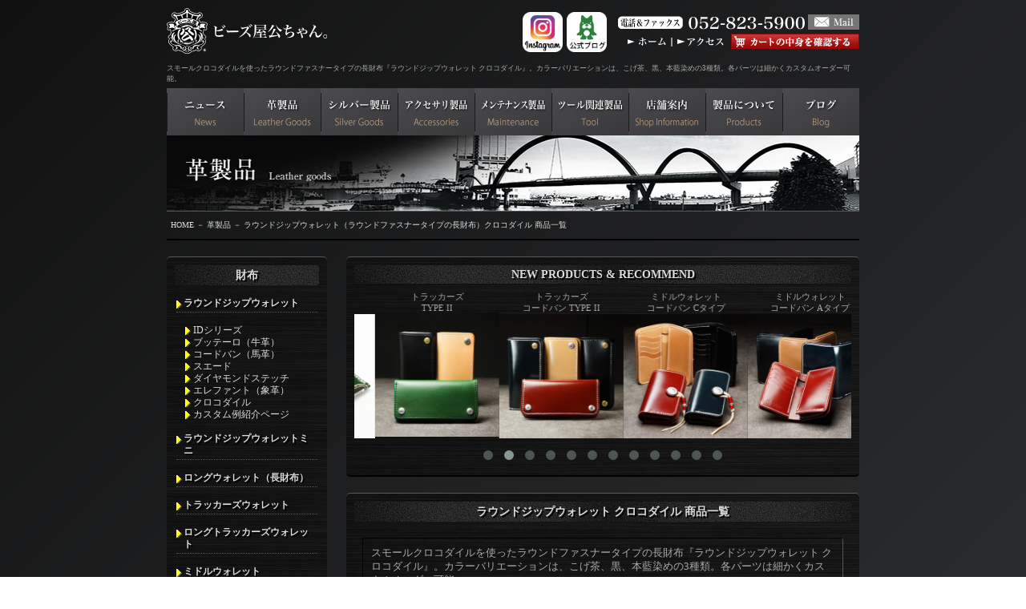

--- FILE ---
content_type: text/html
request_url: http://www.bead-ya.com/wallet/rzw/crocodile/
body_size: 19848
content:
<!DOCTYPE html>
<!-- 旧IEでCSSハックをクラス指定可能に -->
<!--[if lt IE 7 ]> <html class="ie6" lang="ja"> <![endif]-->
<!--[if IE 7 ]> <html class="ie7" lang="ja"> <![endif]-->
<!--[if IE 8 ]> <html class="ie8" lang="ja"> <![endif]-->
<!--[if IE 9 ]> <html class="ie9" lang="ja"> <![endif]-->
<!--[if (gt IE 9)|!(IE)]> <!-->
<html class="" lang="ja">
<!--<![endif]-->
<head>
	<meta charset="UTF-8">

	<!-- head インクルード -->
	<!-- IEの最新レンダリングを適用 -->
<meta http-equiv="X-UA-Compatible" content="IE=edge">

<!-- コピーライト -->
<meta name="copyright" content="Copyright (c) 2018 ビーズ屋公ちゃん。 All Rights Reserved." />

<!-- スマホ -->
<meta name="viewport" content="width=device-width; initial-scale=1.0">
<meta name="format-detection" content="telephone=no, email=no">

<!-- アイコン -->
<link rel="apple-touch-icon" href="/apple-touch-icon-precomposed.png">
<link rel="shortcut icon" href="/favicon.ico" type="image/vnd.microsoft.icon">

<!-- GoogleWebFont -->
<link href='http://fonts.googleapis.com/css?family=Lora:400italic' rel='stylesheet' type='text/css'>
<link href='http://fonts.googleapis.com/css?family=Asap' rel='stylesheet' type='text/css'>

<!-- クロスブラウザにHTMLのエレメントのデフォルトのスタイルを提供 -->
<link rel="stylesheet" href="/common/css/normalize.css">

<!-- CSS -->
<link rel="stylesheet" href="/common/css/common.css">

<!-- IE6～8でMQを有効に -->
<script src="/common/js/respond.min.js"></script>

<!-- 旧IEでHTML5を認識  -->
<!--[if lt IE 9]>
<script type="text/javascript">document.write(unescape('%3Cscript src="' + ('https:' == document.location.protocol ? 'https://' : 'http://') +   'html5shiv.googlecode.com/svn/trunk/html5.js" %3E%3C/script%3E'));</script>
<![endif]-->

<!-- j-query -->
<script src="/common/js/jquery-1.9.1.min.js"></script>
<script src="/common/js/owl.carousel.min.js"></script>
<script src="/common/js/jquery.myjquery.js?ver=20180607"></script>
<script src="/common/js/jquery.smoothScroll.js"></script>

<!-- j-query用css -->
<link href="/common/css/owl.carousel.css" rel="stylesheet" />
<link href="/common/css/owl.theme.css" rel="stylesheet" />
<link href="/common/css/responsive-tables.css" rel="stylesheet" />

	<!-- [★]title、meta -->
	<title>革財布・革製品のビーズ屋公ちゃん。｜ラウンドジップウォレット クロコダイル 商品一覧</title>
	<meta name="description" content="スモールクロコダイルを使ったラウンドファスナータイプの長財布『ラウンドジップウォレット クロコダイル』。カラーバリエーションは、こげ茶、黒、本藍染めの3種類。各パーツは細かくカスタムオーダー可能。" />

	<!-- ***************************************************************** -->
	<!-- meta keyword 共通インクルード -->
	<meta name="keywords" content="ビーズ屋公ちゃん。,ラウンドジップウォレット,ラウンドファスナーウォレット,ジッピーウォレット,ジッパー,長財布,ロングウォレット,革財布,レザーウォレット,本革,スモールクロコダイル,ポロサス,ワニ革,鰐革,経年変化,エイジング,メンズ,手縫い,ハンドメイド,日本製,国産" />
	<!-- ***************************************************************** -->

	<!-- CSS -->
	<link rel="stylesheet" href="/common/css/contents.css">
</head>
<body>

	<!-- ***************************************************************** -->
	<!-- 消費税調整インクルード -->
		<!-- ***************************************************************** -->

	<!-- ***************************************************************** -->
	<!-- 外枠 -->
	<div id="wrapper">

		<!-- ***************************************************************** -->
		<!-- ヘッダインクルード -->
		<header>

	<!-- ***************************************************************** -->
	<!-- ロゴ等 -->
	<hgroup>

		<!-- ***************************************************************** -->
		<!-- ヘッダ -->
		<div id="headerbox" class="cf">

			<!-- ヘッダロゴ -->
			<div id="headerboxlogo">

				<!-- ***************************************************************** -->
				<!-- h1 -->
				<h1><a class="std" href="/"><img src="/common/image/img_header_logo.png" alt="ビーズ屋公ちゃん。公式サイト" title="ビーズ屋公ちゃん。公式サイト"  /></a></h1>

				<!-- h1（ロゴ）の代替 headerlogoh1 -->
				<!-- headerlogoh1 -->
<!--
				<div id="headerlogoh1"><a class="std" href="/"><img src="/common/image/img_header_logo.png" alt="ビーズ屋公ちゃん。公式サイト" title="ビーズ屋公ちゃん。公式サイト"  /></a></div>
-->
<!--
				<h1><a class="std" href="/"><img src="/common/image/img_header_logo.png" alt="ビーズ屋公ちゃん。公式サイト" title="ビーズ屋公ちゃん。公式サイト"  /></a></h1>
-->
<!--
				<h1><a class="std" href="/"><img src="/common/image/img_header_logo.png" alt="革財布（メンズ用）をはじめとする各種革製品・シルバー製品・ビーズ製品をハンドメイドしている【ビーズ屋公ちゃん。】公式の通販ショップ。革財布などはビーズ屋の職人によるハンドメイドですので、フルオーダーメイドの注文も承っております。" title="革財布（メンズ用）をはじめとする各種革製品・シルバー製品・ビーズ製品をハンドメイドしている【ビーズ屋公ちゃん。】公式の通販ショップ。革財布などはビーズ屋の職人によるハンドメイドですので、フルオーダーメイドの注文も承っております。"  /></a></h1>
-->
			</div>

			<!-- ヘッダボタン（PC用） -->
			<div id="headerbuttonpc" class="cf">

				<!-- ヘッダボタン（PC用）facebook -->
				<div id="headerbuttonpcfacebook">
					<!-- ヘッダボタン（PC用） -->
					<p id="headerbuttonbuttonpc"><span class="spacerpc"><a class="std" href="https://www.instagram.com/bead_ya.ko/" target="_blank"><img src="/common/image/img_header_button_sp_instagram.png" width="50px" alt="Instagram" title="Instagram" /></a></span><span class="spacerpc"><a class="std" href="https://ameblo.jp/bead-ya" target="_blank"><img src="/common/image/img_header_button_sp_yahoo.png" width="50px" alt="公式ブログ" title="公式ブログ" /></a></span></p>
				</div>

				<!-- ヘッダボタン（PC用）その他 -->
				<div id="headerbuttonpcothers">

					<!-- ヘッダボタン（PC用） -->
					<p id="headerbuttonbuttonpc"><img src="/common/image/img_header_button_pc_tel.png" alt="電話＆ファックス：052-823-5900" title="電話＆ファックス：052-823-5900" /> <a class="std" href="mailto:beadsya@fine.ocn.ne.jp"><img src="/common/image/img_header_button_pc_mail.png" alt="メール" title="メール" /></a><br /><a class="std" href="/"><img src="/common/image/img_header_button_pc_home.png" alt="ホーム" title="ホーム" /></a><a class="std" href="/shop/access/"><img src="/common/image/img_header_button_pc_access.png" alt="アクセス" title="アクセス" /></a><a class="std" href="/cart/index.php"><img src="/common/image/img_header_button_pc_cart.png" alt="カートの中身を確認する" title="カートの中身を確認する" /></a></p>
				</div>

			</div>

			<!-- ヘッダボタン（SP用） -->
			<div id="headerbuttonsp">

				<!-- ヘッダボタン（SP用） -->
				<p id="headerbuttonbuttonsp"><span class="spacersp"><a class="std" href="https://www.instagram.com/bead_ya.ko/" target="_blank"><img src="/common/image/img_header_button_sp_instagram.png" alt="Instagram" title="Instagram" /></a></span><span class="spacersp"><a class="std" href="https://ameblo.jp/bead-ya" target="_blacnk"><img src="/common/image/img_header_button_sp_yahoo.png" alt="公式ブログ ビーズ屋日記" title="公式ブログ ビーズ屋日記" /></a></span><a class="std" href="tel:0528235900"><img src="/common/image/img_header_button_sp_tel.png" alt="TEL" title="TEL" /></a><a class="std" href="mailto:beadsya@fine.ocn.ne.jp"><img src="/common/image/img_header_button_sp_mail.png" alt="メール" title="メール" /></a><a class="std" href="/"><img src="/common/image/img_header_button_sp_home.png" alt="ホーム" title="ホーム" /></a><a class="std" href="/shop/access/"><img src="/common/image/img_header_button_sp_access.png" alt="アクセス" title="アクセス" /></a><a class="std" href="/cart/index.php"><img src="/common/image/img_header_button_sp_cart.png" alt="カートの中身を確認する" title="カートの中身を確認する" /></a></p>

			</div>

		</div>
		<!-- ***************************************************************** -->

				<!-- [★]h2 -->
				<h2>スモールクロコダイルを使ったラウンドファスナータイプの長財布『ラウンドジップウォレット クロコダイル』。カラーバリエーションは、こげ茶、黒、本藍染めの3種類。各パーツは細かくカスタムオーダー可能。</h2>
			</hgroup>
		</header>
		<!-- ***************************************************************** -->

		<!-- ***************************************************************** -->
		<!-- ナビゲーション（カテゴリメニュー）（コンテンツページ用）インクルード -->
		<!-- ********************************************************************** -->
<!-- ナビゲーション（カテゴリメニュー）（PC専用） -->
<!-- ********************************************************************** -->
<nav id="contents">
	<ul class="nav">
		<!-- ★ --><li class="nav"><a class="std" href="/shop/news/"><div class="navbox cf"><p class="navtitle"><img src="/common/image/img_navi_news96.png" alt="ニュース" title="ニュース" /></p></div></a></li><!-- ★ --><li class="nav"><a class="std" href="/leatheritem/"><div class="navbox cf"><p class="navtitle"><img src="/common/image/img_navi_leather96.png" alt="革製品" title="革製品" /></p></div></a></li><!-- ★ --><li class="nav"><a class="std" href="/silver/"><div class="navbox cf"><p class="navtitle"><img src="/common/image/img_navi_silver96.png" alt="シルバー製品" title="シルバー製品" /></p></div></a></li><!-- ★ --><li class="nav"><a class="std" href="/accessory/"><div class="navbox cf"><p class="navtitle"><img src="/common/image/img_navi_accessory96.png" alt="アクセサリー製品" title="アクセサリー製品" /></p></div></a></li><!-- ★ --><li class="nav"><a class="std" href="/maintenance/"><div class="navbox cf"><p class="navtitle"><img src="/common/image/img_navi_maintenance96.png" alt="メンテナンス製品" title="メンテナンス製品" /></p></div></a></li><!-- ★ --><li class="nav"><a class="std" href="/tool/"><div class="navbox cf"><p class="navtitle"><img src="/common/image/img_navi_tool96.png" alt="ツール関連製品" title="ツール関連製品" /></p></div></a></li><!-- ★ --><li class="nav"><a class="std" href="/shop/access/"><div class="navbox cf"><p class="navtitle"><img src="/common/image/img_navi_shop96.png" alt="店舗案内" title="店舗案内" /></p></div></a></li><!-- ★ --><li class="nav"><a class="std" href="/shop/product/"><div class="navbox cf"><p class="navtitle"><img src="/common/image/img_navi_product96.png" alt="製品について" title="製品について" /></p></div></a></li><!-- ★ --><li class="nav"><a class="std" href="https://ameblo.jp/bead-ya" target="_blank"><div class="navbox cf"><p class="navtitle"><img src="/common/image/img_navi_blog96.png" alt="ブログ" title="ブログ" /></p></div></a></li>
	</ul>
</nav>
<!-- ********************************************************************** -->

<!-- ********************************************************************** -->
<!-- ナビゲーション（カテゴリメニュー）（PC以外用） -->
<!-- ********************************************************************** -->
<nav id="contentssp">

	<!-- ハンバーガーボタン -->
	<p id="contentsspbutton"><a href="#" class="std slideout-menu-toggle"><i class="icon-menu"></i><span class="togglemenuname">MENU </span><span class="humbergermenu">≡</span></a></p>

	<!-- ドロワーメニュー -->
	<div class="slideout-menu">
	    <p>MainMenu<a href="#" class="slideout-menu-toggle">&times;</a></p>
		<ul>
			<li><a class="std" href="/leatheritem/" title="革製品">革製品</a></li>
			<li><a class="std" href="/silver/" title="シルバー製品">シルバー製品</a></li>
			<li><a class="std" href="/accessory/" title="アクセサリー製品">アクセサリー製品</a></li>
			<li><a class="std" href="/maintenance/" title="メンテナンス製品">メンテナンス製品</a></li>
			<li><a class="std" href="/tool/" title="ツール関連製品">ツール関連製品</a></li>
			<li><a class="std" href="/shop/access/" title="店舗案内（アクセス）">店舗案内（アクセス）</a></li>
<!--
			<li><a class="std" href="mailto:beadsya@fine.ocn.ne.jp" title="メールで問い合わせる">メールで問い合わせる</a></li>
-->
		</ul>
	</div>

</nav>
<!-- ********************************************************************** -->

<!-- スライドメニュー関連css -->
<style type="text/css">
<!--
p#contentsspbutton {
margin: 0px;
padding: 0px;
font-size: 115%;
}
/* スライドメニュー呼び出しボタン */
span.togglemenuname {
font-size: 100%;
vertical-align: middle;
}
/* スライドメニュー呼び出しボタン */
span.humbergermenu {
font-size: 200%;
vertical-align: middle;
}

/* スライドメニュー全体 */
.slideout-menu {
position: fixed;
top: 0;
left: -250px;
width: 250px;
height: 100%;
background: #333;
z-index: 100;
}

/* スライドメニュータイトル＆トグルボタン部分 */
.slideout-menu p {
margin: 0px;
padding: 0px;
position: relative;
padding: 12px 10px;
color: #fff;
font-size: 1.2em;
font-weight: 400;
border-bottom: 4px solid #222;
}

/* トグルボタン（×）部分 */
.slideout-menu .slideout-menu-toggle {
position: absolute;
top: 12px;
right: 10px;
display: inline-block;
padding: 6px 9px 5px;
font-family: Arial, sans-serif;
font-weight: bold;
line-height: 1;
background: #222;
color: #999;
text-decoration: none;
vertical-align: top;
}
/* トグルボタン（×）部分hover */
.slideout-menu .slideout-menu-toggle:hover {
color: #fff;
}

/* ul */
.slideout-menu ul {
list-style: none;
font-weight: 300;
border-top: 1px solid #151515;
border-bottom: 1px solid #454545;
}

/* li */
.slideout-menu ul li {
border-top: 1px solid #454545;
border-bottom: 1px solid #151515;
}

/* li a */
.slideout-menu ul li a {
display: block;
padding: 10px;
color: #999;
text-decoration: none;
}

/* li a hover */
.slideout-menu ul li a:hover {
background: #000;
color: #fff;
}
-->
</style>
		<!-- ***************************************************************** -->

		<!-- ***************************************************************** -->
		<!-- カテゴリキービジュアルインクルード -->
		<p class="categorykeyvisual"><img src="/common/image/img_category_keyvisual_leather.jpg" alt="革製品" title="革製品" /></p>
		<!-- ***************************************************************** -->

		<!-- ***************************************************************** -->
		<!-- [★]パンくず -->
		<div id="breadcrumb">

			<!-- ***************************************************************** -->
			<!-- パンくず（主要カテゴリのみ）インクルード -->
			<p id="breadcrumb"><a class="std" href="/">HOME</a> － <a class="std" href="/leatheritem/">革製品</a>
<!--
<p id="breadcrumb"><a class="std" href="/">HOME</a> － <a class="std" href="/wallet/">財布</a> － <a class="std" href="/wallet/rzw/">ラウンドジップウォレット</a>-->			<!-- ***************************************************************** -->
			 － <a class="std" href="/wallet/rzw/crocodile/">ラウンドジップウォレット（ラウンドファスナータイプの長財布）クロコダイル 商品一覧</a></p>

		</div>
		<!-- ***************************************************************** -->

		<!-- ***************************************************************** -->
		<!-- コンテンツ -->
		<div id="contents" class="cf">

			<!-- ***************************************************************** -->
			<!-- コンテンツメイン（コンテンツエリア右側） -->
			<div id="contentsmain">

				<!-- ***************************************************************** -->
				<!-- 全ページ共通お知らせインクルード -->
				<style type="text/css">
<!--
span.yellow {
	color: #ffbb00;
	font-weight: bold;
}
-->
</style>

<!-- 全ページ共通お知らせ -->

<!-- 枠なしパターン（年末年始休暇） -->
<!--
<section id="commoninformation_noframe">
<img src="/common/image/img_newyear2026_1284.jpg" alt="年末年始休暇" width="100%" />
</section>
-->

<!-- 枠ありパターン -->
<!--
<section id="commoninformation">
	<p id="commoninformation">
		<span class="yellow">★　臨時休業のお知らせ　★</span><br />
		<br />
		8月27日（水） 臨時休業
	</p>
</section>
-->

<!-- 枠ありパターン -->
<!--
<section id="commoninformation">
	<p id="commoninformation">
<span class="yellow">★　臨時休業のお知らせ　★</span><br />
<br />
9月12日（木）は臨時休業とさせて頂きます。<br />
よろしくお願いします。<br />
</section>
-->

<!-- 枠ありパターン -->
<!--
<section id="commoninformation">
	<p id="commoninformation">
<b>お盆期間中の出荷業務につきまして</b><br />
<br />
2020年8月13日~8月16日までのお盆期間中は、出荷業務が休みとなります。ご迷惑をお掛けして大変申し訳ございませんが、よろしくお願い致します。<br />
<span class="yellow">※店舗はお盆期間中も休まず営業しております。ご来店お待ちしております。</span>
	</p>
</section>
-->

<!-- 枠ありパターン -->
<!--
<section id="commoninformation">
	<p id="commoninformation"><span class="yellow">★　G20サミット開催に伴う荷物の遅れについて　★</span><br />大阪市内で G20サミットが開催されることに伴い、周辺地域で大規模な交通規制が行われます。<br />このため、6月27日から7月2日頃まで、関西地方の一部地域がお届け先となる荷物のお届けに遅れが生じる可能性があります。特に、上記期間中の大阪府（全域）、兵庫県（芦屋市、尼崎市、伊丹市、西宮市）宛ての荷物は、お届け日および時間帯の指定ができなくなりますので、あらかじめご了承ください。<br />※交通規制の状況等の影響によっては対象地域以外でも遅れが生じる可能性がありますのでご注意ください。</p>
</section>
-->


<!-- 新製品情報スライダー -->
<style type="text/css">
<!--

	/* ********************************************************************* */
	/* 新製品情報スライダー */
	div#newproductslider {
		margin: 10px 0px 0px 0px;
		padding: 0px 0px 0px 0px;
	}

		/* 新製品情報アイテム */
		section.newproductslideritem {
			margin: 0px 0px 0px 0px;
			padding: 0px 0px 0px 0px;
		}

			/* 新製品情報アイテム名 */
			div.newproductslideritemname {
				margin: 0px 0px 0px 0px;
				padding: 0px 0px 0px 0px;
				text-align: center;
				font-size: 85%;
				color: #aaaaaa;
			}

			/* 新製品情報アイテム写真 */
			div.newproductslideritemphoto {
				margin: 0px 0px 0px 0px;
				padding: 0px 0px 0px 0px;
			}
				div.newproductslideritemphoto img {
					display: block;
					width: 100%;
					height: auto;
				}

			/* ********************************************************************* */
			/* 新製品情報スライダー */
			div#newproductslider {
				margin: 10px 0px 0px 0px;
				padding: 0px 0px 0px 0px;
			}

				/* 新製品情報アイテム */
				section.newproductslideritem {
					margin: 0px 0px 0px 0px;
					padding: 0px 0px 0px 0px;
				}

					/* 新製品情報アイテム名 */
					div.newproductslideritemname {
						margin: 0px 0px 0px 0px;
						padding: 0px 0px 0px 0px;
						text-align: center;
						font-size: 85%;
						color: #aaaaaa;
					}

					/* 新製品情報アイテム写真 */
					div.newproductslideritemphoto {
						margin: 0px 0px 0px 0px;
						padding: 0px 0px 0px 0px;
					}
						div.newproductslideritemphoto img {
							display: block;
							width: 100%;
							height: auto;
						}

@media only screen and (min-width: 884px) {

			/* ********************************************************************* */
			/* 新製品情報スライダー */
			div#newproductslider {
			}

				/* 新製品情報アイテム */
				section.newproductslideritem {
				}

					/* 新製品情報アイテム名 */
					div.newproductslideritemname {
					}

					/* 新製品情報アイテム写真 */
					div.newproductslideritemphoto {
					}
						div.newproductslideritemphoto img {
						}

			/* ********************************************************************* */
			/* 新製品情報スライダー */
			div#newproductslider {
			}

				/* 新製品情報アイテム */
				section.newproductslideritem {
				}

					/* 新製品情報アイテム名 */
					div.newproductslideritemname {
					}

					/* 新製品情報アイテム写真 */
					div.newproductslideritemphoto {
					}
						div.newproductslideritemphoto img {
						}


}
-->
</style>

<!-- 移転リニューアルオープン１周年 特別企画 -->
<style type="text/css">
<!--
	p.anniversarybanner {
		margin: 0px 0px 0px 0px;
		padding: 20px 0px 0px 0px;
	}
-->
</style>
<!--
<p class="anniversarybanner">
	<a class="std" href="/shop/1st_anniversary/"><img src="/common/image/img_banner_1st_anniversary610.jpg" alt="" width="100%" /></a>
</p>
-->

<!-- 新製品情報スライダー -->
<section class="commonpanel">

	<h3 class="commonpaneltitle">NEW PRODUCTS & RECOMMEND</h3>

		<div id="newproductslider">

			<!-- ***************************************************************** -->
			<!-- 新製品情報カルーセルインクルード -->
			<!-- 新製品情報カルーセル -->
<section class="newproductslideritem">
	<div class="newproductslideritemname">iPhone17シリーズ<br />レザーケース</div>
	<div class="newproductslideritemphoto">
		<a class="std" href="/leather/iphonecase/saddle/indexAir.html"><img src="/common/image/newproducts/img-newproducts-iphone17ProMax.jpg" alt="iPhone 17シリーズ レザーケース" title="iPhone 17シリーズ レザーケース" /></a>
	</div>
</section>

<!--
<section class="newproductslideritem">
	<div class="newproductslideritemname">iPhone16e<br />レザーケース</div>
	<div class="newproductslideritemphoto">
		<a class="std" href="/leather/iphonecase/saddle/index16e.html"><img src="/common/image/newproducts/img_newproducts_iphone16e.jpg" alt="iPhone16e レザーケース" title="iPhone16e レザーケース" /></a>
	</div>
</section>
-->

<section class="newproductslideritem">
	<div class="newproductslideritemname">CPウォレット<br />藍染クロコ 販売再開</div>
	<div class="newproductslideritemphoto">
		<a class="std" href="/wallet/cpwallet/cpwallet-croco.html"><img src="/wallet/cpwallet/image/img-cpwallet-croco-ai-blue-outer-s.jpg" alt="CPウォレット クロコダイル 本藍染め×ブルー" title="CPウォレット クロコダイル 本藍染め×ブルー" /></a>
	</div>
</section>

<section class="newproductslideritem">
	<div class="newproductslideritemname">AppleWatchベルト<br />Series10対応</div>
	<div class="newproductslideritemphoto">
		<a class="std" href="/leather/applewatchbelt/"><img src="/common/image/newproducts/img-newproducts-awb10.jpg" alt="AppleWatchベルト Series10対応" title="AppleWatchベルト Series10対応" /></a>
	</div>
</section>

<!--
<section class="newproductslideritem">
	<div class="newproductslideritemname">iPhone16<br />レザーケース</div>
	<div class="newproductslideritemphoto">
		<a class="std" href="/leather/iphonecase/saddle/index16Plus-16ProMax.html"><img src="/common/image/newproducts/img-newproducts-iphone16.jpg" alt="iPhone16 レザーケース" title="iPhone16 レザーケース" /></a>
	</div>
</section>
-->

<!--
<section class="newproductslideritem">
	<div class="newproductslideritemname">ボディーバッグ S<br />デニム 販売再開</div>
	<div class="newproductslideritemphoto">
		<a class="std" href="/leather/sturdy-bodybag/sturdy-bodybag-s.html"><img src="/leather/sturdy-bodybag/image/img-sturdy-bodybag-s-sizeimage-back-hickory-s.jpg" alt="スタルディーボディーバッグ S" title="スタルディーボディーバッグ S" /></a>
	</div>
</section>
-->

<section class="newproductslideritem">
	<div class="newproductslideritemname">スマートキーケース<br />コードバン緑</div>
	<div class="newproductslideritemphoto">
		<a class="std" href="/leather/smartkeycase/smartkeycase-cv.html"><img src="/leather/smartkeycase/image/img-smartkeycase-cv-green-front.jpg" alt="スマートキーケース コードバン グリーン" title="スマートキーケース コードバン グリーン" /></a>
	</div>
</section>

<section class="newproductslideritem">
	<div class="newproductslideritemname">L字ファスナー<br />コードバン緑</div>
	<div class="newproductslideritemphoto">
		<a class="std" href="/wallet/l_fastener_wallet/cordovan/l_fastener_wallet_cordovan.html"><img src="/wallet/l_fastener_wallet/cordovan/image/img_l_fastener_wallet_cordovan_outer_green.jpg" alt="L字ファスナーウォレット コードバン グリーン" title="L字ファスナーウォレット コードバン グリーン" /></a>
	</div>
</section>

<!--
<section class="newproductslideritem">
	<div class="newproductslideritemname">スタルディー<br />ボディーバッグ M</div>
	<div class="newproductslideritemphoto">
		<a class="std" href="/leather/sturdy-bodybag/sturdy-bodybag-m.html"><img src="/leather/sturdy-bodybag/image/img-sturdy-bodybag-m-sizeimage-hickory-s.jpg" alt="スタルディーボディーバッグ M" title="スタルディーボディーバッグ B" /></a>
	</div>
</section>
-->

<section class="newproductslideritem">
	<div class="newproductslideritemname">トラッカーズ<br />TYPE II</div>
	<div class="newproductslideritemphoto">
		<a class="std" href="/wallet/long/truckers/"><img src="/wallet/truckers/bt/image/img-truckers-bt-type2-kv.jpg" alt="トラッカーズウォレット TYPE II" title="トラッカーズウォレット TYPE II" /></a>
	</div>
</section>

<section class="newproductslideritem">
	<div class="newproductslideritemname">トラッカーズ<br />コードバン TYPE II</div>
	<div class="newproductslideritemphoto">
		<a class="std" href="/wallet/truckers/cv/"><img src="/wallet/truckers/cv/image/img-truckers-cv-type2-kv.jpg" alt="トラッカーズウォレット コードバン TYPE II" title="トラッカーズウォレット コードバン TYPE II" /></a>
	</div>
</section>

<section class="newproductslideritem">
	<div class="newproductslideritemname">ミドルウォレット<br />コードバン Cタイプ</div>
	<div class="newproductslideritemphoto">
		<a class="std" href="/wallet/middle/cordovan/middle-cv-ctype.html"><img src="/wallet/middle/cordovan/image/img-middle-cv-ctype-kv-thumbnail.jpg" alt="コードバン ミドルウォレット Cタイプ" title="コードバン ミドルウォレット Cタイプ" /></a>
	</div>
</section>

<section class="newproductslideritem">
	<div class="newproductslideritemname">ミドルウォレット<br />コードバン Aタイプ</div>
	<div class="newproductslideritemphoto">
		<a class="std" href="/wallet/middle/cordovan/middle-cv-atype.html"><img src="/wallet/middle/cordovan/image/img-middle-cv-atype-kv-thumbnail.jpg" alt="コードバン ミドルウォレット Aタイプ" title="コードバン ミドルウォレット Aタイプ" /></a>
	</div>
</section>

<section class="newproductslideritem">
	<div class="newproductslideritemname">ミドルウォレット<br />サドル Cタイプ</div>
	<div class="newproductslideritemphoto">
		<a class="std" href="/wallet/middle/saddle/middle-bt-ctype.html"><img src="/wallet/middle/saddle/image/img-middle-bt-ctype-kv.jpg" alt="サドルミドルウォレット Cタイプ" title="サドルミドルウォレット Cタイプ" /></a>
	</div>
</section>

<section class="newproductslideritem">
	<div class="newproductslideritemname">ミドルウォレット<br />サドル Aタイプ</div>
	<div class="newproductslideritemphoto">
		<a class="std" href="/wallet/middle/saddle/middle-bt-atype.html"><img src="/wallet/middle/saddle/image/img-middle-bt-atype-kv.jpg" alt="サドルミドルウォレット Aタイプ" title="サドルミドルウォレット Aタイプ" /></a>
	</div>
</section>

<section class="newproductslideritem">
	<div class="newproductslideritemname">Boot Black<br />ツヤ出しクリーム</div>
	<div class="newproductslideritemphoto">
		<a class="std" href="/accessory/caregoods/bootblack/caregoods_bootblack.html"><img src="/accessory/caregoods/bootblack/image/img-bootblack-kv.jpg" alt="Boot Black リザード＆クロコダイル ツヤ出しクリーム" title="Boot Black リザード＆クロコダイル ツヤ出しクリーム" /></a>
	</div>
</section>

<section class="newproductslideritem">
	<div class="newproductslideritemname">スマートキーケース<br />ブッテーロ</div>
	<div class="newproductslideritemphoto">
		<a class="std" href="/leather/smartkeycase/smartkeycase-bt.html"><img src="/leather/smartkeycase/image/img-smartkeycase-bt-kv-thumbnail.jpg" alt="スマートキーケース ブッテーロ" title="スマートキーケース ブッテーロ" /></a>
	</div>
</section>

<section class="newproductslideritem">
	<div class="newproductslideritemname">スマートキーケース<br />コードバン</div>
	<div class="newproductslideritemphoto">
		<a class="std" href="/leather/smartkeycase/smartkeycase-cv.html"><img src="/leather/smartkeycase/image/img-smartkeycase-cv-kv-thumbnail.jpg" alt="スマートキーケース コードバン" title="スマートキーケース コードバン" /></a>
	</div>
</section>

<section class="newproductslideritem">
	<div class="newproductslideritemname">スマートキーケース<br />ID</div>
	<div class="newproductslideritemphoto">
		<a class="std" href="/leather/smartkeycase/smartkeycase-id.html"><img src="/leather/smartkeycase/image/img-smartkeycase-id-kv-thumbnail.jpg" alt="スマートキーケース ID" title="スマートキーケース ID" /></a>
	</div>
</section>

<section class="newproductslideritem">
	<div class="newproductslideritemname">スマートキーケース<br />クロコダイル</div>
	<div class="newproductslideritemphoto">
		<a class="std" href="/leather/smartkeycase/smartkeycase-croco.html"><img src="/leather/smartkeycase/image/img-smartkeycase-croco-kv-thumbnail.jpg" alt="スマートキーケース クロコダイル" title="スマートキーケース クロコダイル" /></a>
	</div>
</section>

<!--
<section class="newproductslideritem">
	<div class="newproductslideritemname">iPhoneSE(第3世代)<br />レザーケース</div>
	<div class="newproductslideritemphoto">
		<a class="std" href="/leather/iphonecase/saddle/indexSE3.html"><img src="/common/image/newproducts/img_newproducts_iphonese3.jpg" alt="iPhoneSE（第3世代）レザーケース" title="iPhoneSE（第3世代）レザーケース" /></a>
	</div>
</section>
-->

<section class="newproductslideritem">
	<div class="newproductslideritemname">コードバンパンチング<br />ダブルカット</div>
	<div class="newproductslideritemphoto">
		<a class="std" href="/wallet/long/cordovan/long-cv-a-punching-dbl.html"><img src="/wallet/long/cordovan/image/img-long-cv-atype-punching-dbl-kv-thumbnail.jpg" alt="コードバンウォレット Aタイプ パンチング ダブルカット" title="コードバンウォレット Aタイプ パンチング ダブルカット" /></a>
	</div>
</section>

<section class="newproductslideritem">
	<div class="newproductslideritemname">コードバンウォレット<br />TYPE II パンチング</div>
	<div class="newproductslideritemphoto">
		<a class="std" href="/wallet/long/cordovan/long-cv-a-type2-punching.html"><img src="/wallet/long/cordovan/image/img-long-cv-atype-type2-punching-kv-thumbnail.jpg" alt="コードバンウォレット Aタイプ TYPE II パンチング" title="コードバンウォレット Aタイプ TYPE II パンチング" /></a>
	</div>
</section>

<section class="newproductslideritem">
	<div class="newproductslideritemname">コードバンウォレット<br />Iタイプ</div>
	<div class="newproductslideritemphoto">
		<a class="std" href="/wallet/long/cordovan/long-cv-i.html"><img src="/wallet/long/cordovan/image/img-long-cv-itype-kv-thumbnail.jpg" alt="コードバンウォレット Iタイプ" title="コードバンウォレット Iタイプ" /></a>
	</div>
</section>

<section class="newproductslideritem">
	<div class="newproductslideritemname">IQOS イルマ<br />ケース</div>
	<div class="newproductslideritemphoto">
		<a class="std" href="/leather/iqoscase/saddle/iqos-iluma.html"><img src="/leather/iqoscase/saddle/image/img-iqos-iluma-kv-thumbnail.jpg" alt="IQOS イルマ ケース" title="IQOS イルマ ケース" /></a>
	</div>
</section>

<section class="newproductslideritem">
	<div class="newproductslideritemname">CPウォレット TYPE II<br />ブッテーロ</div>
	<div class="newproductslideritemphoto">
		<a class="std" href="/wallet/cpwallet/cpwallet-type2-bt.html"><img src="/wallet/cpwallet/image/img-cpwallet-type2-bt-kv.jpg" alt="CPウォレット TYPE II ブッテーロ" title="CPウォレット TYPE II ブッテーロ" /></a>
	</div>
</section>

<section class="newproductslideritem">
	<div class="newproductslideritemname">CPウォレット TYPE II<br />コードバン</div>
	<div class="newproductslideritemphoto">
		<a class="std" href="/wallet/cpwallet/cpwallet-type2-cv.html"><img src="/wallet/cpwallet/image/img-cpwallet-type2-cv-kv.jpg" alt="CPウォレット TYPE II コードバン" title="CPウォレット TYPE II コードバン" /></a>
	</div>
</section>

<section class="newproductslideritem">
	<div class="newproductslideritemname">CPウォレット TYPE II<br />ID</div>
	<div class="newproductslideritemphoto">
		<a class="std" href="/wallet/cpwallet/cpwallet-type2-id.html"><img src="/wallet/cpwallet/image/img-cpwallet-type2-id-kv.jpg" alt="CPウォレット TYPE II ID" title="CPウォレット TYPE II ID" /></a>
	</div>
</section>

<section class="newproductslideritem">
	<div class="newproductslideritemname">CPウォレット TYPE II<br />クロコダイル</div>
	<div class="newproductslideritemphoto">
		<a class="std" href="/wallet/cpwallet/cpwallet-type2-croco.html"><img src="/wallet/cpwallet/image/img-cpwallet-type2-croco-kv.jpg" alt="CPウォレット TYPE II クロコダイル" title="CPウォレット TYPE II クロコダイル" /></a>
	</div>
</section>

<section class="newproductslideritem">
	<div class="newproductslideritemname">４連<br />キーケース</div>
	<div class="newproductslideritemphoto">
		<a class="std" href="/leather/keycase/saddle/keycase4.html"><img src="/leather/keycase/saddle/image/img-keycase4-kv-thumbnail.jpg" alt="４連キーケース" title="４連キーケース" /></a>
	</div>
</section>

<section class="newproductslideritem">
	<div class="newproductslideritemname">６連<br />キーケース</div>
	<div class="newproductslideritemphoto">
		<a class="std" href="/leather/keycase/saddle/keycase6.html"><img src="/leather/keycase/saddle/image/img-keycase6-kv-thumbnail.jpg" alt="６連キーケース" title="６連キーケース" /></a>
	</div>
</section>

<section class="newproductslideritem">
	<div class="newproductslideritemname">FT<br />ウォレット</div>
	<div class="newproductslideritemphoto">
		<a class="std" href="/wallet/ft/ft-wallet.html"><img src="/wallet/ft/image/img-ft-wallet-kv-thumbnail.jpg" alt="FTウォレット" title="FTウォレット" /></a>
	</div>
</section>

<section class="newproductslideritem">
	<div class="newproductslideritemname">FT<br />ケース</div>
	<div class="newproductslideritemphoto">
		<a class="std" href="/wallet/ft/ft-case.html"><img src="/wallet/ft/image/img-ft-case-kv-thumbnail.jpg" alt="FTケース" title="FTケース" /></a>
	</div>
</section>

<section class="newproductslideritem">
	<div class="newproductslideritemname">FT<br />カードケース</div>
	<div class="newproductslideritemphoto">
		<a class="std" href="/wallet/ft/ft-cardcase.html"><img src="/wallet/ft/image/img-ft-cardcase-kv-thumbnail.jpg" alt="FTカードケース" title="FTカードケース" /></a>
	</div>
</section>

<section class="newproductslideritem">
	<div class="newproductslideritemname">CPウォレット<br />コードバングリーン</div>
	<div class="newproductslideritemphoto">
		<a class="std" href="/wallet/cpwallet/cpwallet-cv.html"><img src="/wallet/cpwallet/image/img-cpwallet-cv-green-outer2-thumbnail.jpg" alt="CPウォレット コードバングリーン" title="CPウォレット コードバングリーン" /></a>
	</div>
</section>

<section class="newproductslideritem">
	<div class="newproductslideritemname">CPウォレット<br />コードバンパープル</div>
	<div class="newproductslideritemphoto">
		<a class="std" href="/wallet/cpwallet/cpwallet-cv.html"><img src="/wallet/cpwallet/image/img-cpwallet-cv-purple-outer2-thumbnail.jpg" alt="CPウォレット コードバンパープル" title="CPウォレット コードバンパープル" /></a>
	</div>
</section>

<section class="newproductslideritem">
	<div class="newproductslideritemname">トラッカーズ<br />バイカラー</div>
	<div class="newproductslideritemphoto">
		<a class="std" href="/wallet/truckers/bt/truckers-bt-bicolor.html"><img src="/wallet/truckers/bt/image/img-truckers-bt-bicolor-kv-thumbnail.jpg" alt="トラッカーズウォレット バイカラー" title="トラッカーズウォレット バイカラー" /></a>
	</div>
</section>

<section class="newproductslideritem">
	<div class="newproductslideritemname">コードバン<br />バイカラー</div>
	<div class="newproductslideritemphoto">
		<a class="std" href="/wallet/truckers/cv/truckers_cv_bicolor.html"><img src="/wallet/truckers/cv/image/img-truckers-cv-bicolor-kv-thumbnail.jpg" alt="コードバン トラッカーズウォレット バイカラー" title="コードバン トラッカーズウォレット バイカラー" /></a>
	</div>
</section>

<section class="newproductslideritem">
	<div class="newproductslideritemname">AppleWatchベルト<br />ブッテーロ</div>
	<div class="newproductslideritemphoto">
		<a class="std" href="/leather/applewatchbelt/applewatchbelt-bt.html"><img src="/leather/applewatchbelt/image/img-applewatchbelt-bt-kv-thumbnail.jpg" alt="AppleWatchベルト ブッテーロ" title="AppleWatchベルト ブッテーロ" /></a>
	</div>
</section>

<section class="newproductslideritem">
	<div class="newproductslideritemname">AppleWatchベルト<br />コードバン</div>
	<div class="newproductslideritemphoto">
		<a class="std" href="/leather/applewatchbelt/applewatchbelt-cv.html"><img src="/leather/applewatchbelt/image/img-applewatchbelt-cv-kv-thumbnail.jpg" alt="AppleWatchベルト コードバン" title="AppleWatchベルト コードバン" /></a>
	</div>
</section>

<section class="newproductslideritem">
	<div class="newproductslideritemname">AppleWatchベルト<br />ID</div>
	<div class="newproductslideritemphoto">
		<a class="std" href="/leather/applewatchbelt/applewatchbelt-id.html"><img src="/leather/applewatchbelt/image/img-applewatchbelt-id-kv-thumbnail.jpg" alt="AppleWatchベルト ID" title="AppleWatchベルト ID" /></a>
	</div>
</section>

<section class="newproductslideritem">
	<div class="newproductslideritemname">AppleWatchベルト<br />クロコダイル</div>
	<div class="newproductslideritemphoto">
		<a class="std" href="/leather/applewatchbelt/applewatchbelt-croco.html"><img src="/leather/applewatchbelt/image/img-applewatchbelt-croco-kv-thumbnail.jpg" alt="AppleWatchベルト クロコダイル" title="AppleWatchベルト クロコダイル" /></a>
	</div>
</section>

<section class="newproductslideritem">
	<div class="newproductslideritemname">CPウォレット<br />クロコダイル</div>
	<div class="newproductslideritemphoto">
		<a class="std" href="/wallet/cpwallet/cpwallet-croco.html"><img src="/common/image/newproducts/img-cpwallet-croco-kv.jpg" alt="CPウォレット クロコダイル" title="CPウォレット クロコダイル" /></a>
	</div>
</section>

<section class="newproductslideritem">
	<div class="newproductslideritemname">CPウォレット<br />ブッテーロ</div>
	<div class="newproductslideritemphoto">
		<a class="std" href="/wallet/cpwallet/cpwallet-bt.html"><img src="/common/image/newproducts/img-cpwallet-bt-kv.jpg" alt="CPウォレット ブッテーロ" title="CPウォレット ブッテーロ" /></a>
	</div>
</section>

<section class="newproductslideritem">
	<div class="newproductslideritemname">CPウォレット<br />コードバン</div>
	<div class="newproductslideritemphoto">
		<a class="std" href="/wallet/cpwallet/cpwallet-cv.html"><img src="/common/image/newproducts/img-cpwallet-cv-kv.jpg" alt="CPウォレット コードバン" title="CPウォレット コードバン" /></a>
	</div>
</section>

<section class="newproductslideritem">
	<div class="newproductslideritemname">CPウォレット<br />ID</div>
	<div class="newproductslideritemphoto">
		<a class="std" href="/wallet/cpwallet/cpwallet-id.html"><img src="/common/image/newproducts/img-cpwallet-id-kv.jpg" alt="CPウォレット ID" title="CPウォレット ID" /></a>
	</div>
</section>

<section class="newproductslideritem">
	<div class="newproductslideritemname">トラッカーズ<br />コードバン</div>
	<div class="newproductslideritemphoto">
		<a class="std" href="/wallet/truckers/cv/"><img src="/common/image/newproducts/img_truckers_cv.jpg" alt="トラッカーズウォレット コードバン" title="トラッカーズウォレット コードバン" /></a>
	</div>
</section>

<section class="newproductslideritem">
	<div class="newproductslideritemname">ロングトラッカーズ<br />コードバン</div>
	<div class="newproductslideritemphoto">
		<a class="std" href="/wallet/truckers/cv/"><img src="/common/image/newproducts/img_longtruckers_cv.jpg" alt="ロングトラッカーズウォレット コードバン" title="ロングトラッカーズウォレット コードバン" /></a>
	</div>
</section>

<section class="newproductslideritem">
	<div class="newproductslideritemname">トラッカーズ<br />ウォレット</div>
	<div class="newproductslideritemphoto">
		<a class="std" href="/wallet/long/truckers/"><img src="/common/image/newproducts/img_long_truckers_keyvisual.jpg" alt="トラッカーズウォレット" title="トラッカーズウォレット" /></a>
	</div>
</section>

<section class="newproductslideritem">
	<div class="newproductslideritemname">ロングトラッカーズ<br />ウォレット</div>
	<div class="newproductslideritemphoto">
		<a class="std" href="/wallet/long/truckers/"><img src="/common/image/newproducts/img_long_longtruckers_knr_keyvisual.jpg" alt="ロングトラッカーズウォレット" title="ロングトラッカーズウォレット" /></a>
	</div>
</section>

<section class="newproductslideritem">
	<div class="newproductslideritemname">レザー<br />IDケース</div>
	<div class="newproductslideritemphoto">
		<a class="std" href="/leather/idcase/idcase_buttero.html"><img src="/common/image/newproducts/img_idcase_buttero_keyvisual.jpg" alt="IDケース" title="IDケース" /></a>
	</div>
</section>

<section class="newproductslideritem">
	<div class="newproductslideritemname">L字ファスナー<br />ウォレット</div>
	<div class="newproductslideritemphoto">
		<a class="std" href="/wallet/l_fastener_wallet/"><img src="/common/image/newproducts/img_l_fastener_wallet_keyvisual.jpg" alt="L字ファスナーウォレット" title="L字ファスナーウォレット" /></a>
	</div>
</section>

<!--
<section class="newproductslideritem">
	<div class="newproductslideritemname">スタルディー<br />トートバッグ</div>
	<div class="newproductslideritemphoto">
		<a class="std" href="/leather/totebag/sturdy/totebag_sturdy_totebag.html"><img src="/common/image/newproducts/img_totebag_sturdy_keyvisual.jpg" alt="スタルディー トートバッグ" title="スタルディー トートバッグ" /></a>
	</div>
</section>
-->

<section class="newproductslideritem">
	<div class="newproductslideritemname">レザー<br />トートバッグ</div>
	<div class="newproductslideritemphoto">
		<a class="std" href="/leather/totebag/saddle/totebag_saddle_totebag.html"><img src="/common/image/newproducts/img_totebag_saddle_keyvisual.jpg" alt="レザートートバッグ" title="レザートートバッグ" /></a>
	</div>
</section>
			<!-- ***************************************************************** -->

		</div>

</section>





<!-- 枠ありパターン -->
<style type="text/css"><!--
span.yellow {
color: #ffbb00;
font-weight: bold;
}
--></style>

<!-- 枠ありパターン -->
<!--
<section id="commoninformation">
	<p id="commoninformation"><span class="yellow">★　お知らせ　★</span><br /><br />誠に勝手ではございますが、<span class="yellow">7月16日（月）、7月20日（金）は</span> 社員研修のため、<span class="yellow">終日で臨時休業</span> とさせていただきます。 ご迷惑をお掛けして大変申し訳ございませんが、よろしくお願い致します。（ネットでのご注文は 24時間受け付けております）</p>
</section>
-->

<!--
<section id="commoninformation">
	<p id="commoninformation"><strong>★　お知らせ　★</strong><br /><br />誠に勝手ではございますが、<span class="yellow">9月18日（月）</span>は、インターネット関連業務、および、発送業務はお休みとさせていただきます。 ご迷惑をお掛けして大変申し訳ございませんが、よろしくお願い致します。<br />（<span class="yellow">店舗は通常営業</span>となります。また、<span class="yellow">ネットでのご注文は 24時間受け付けております</span>。）</p>
</section>
-->

<!-- 枠ありパターン -->
<!--
<section id="commoninformation">
	<p id="commoninformation"><strong>★　悪質な偽サイトにご注意ください　★</strong><br /><br />最近、弊社が運営するサイトから画像やコンテンツ等を無断転用し、あたかも弊社が運営・販売しているかのように見せかけた偽サイトが複数確認されております。これら偽サイトをご利用されますと、個人情報が不正に取得されたり、代金支払い後も商品が届かなかったりするなどの被害に遭う可能性が考えられます。<br />弊社は、これら偽サイトとは一切関係ございません。また、弊社商品は、<a class="std" href="http://www.bead-ya.com/"><strong>ビーズ屋 公式サイト</strong></a>、<a class="std" href="http://www.rakuten.co.jp/ba-mm/" target="_blank"><strong>ビーズ屋 楽天市場店</strong></a>、<a class="std" href="https://store.shopping.yahoo.co.jp/bead-ya/" target="_blank"><strong>ビーズ屋 Yahoo!ショッピング店</strong></a>、<a class="std" href="https://www.amazon.co.jp/s?marketplaceID=A1VC38T7YXB528&redirect=true&me=A3XIBIXA0BJOD&merchant=A3XIBIXA0BJOD" target="_blank"><strong>ビーズ屋 Amazon マーケットプレイス</strong></a> 以外では一切販売致しておりませんので、お客様におかれましては、十分にご注意くださいますようお願い致します。</p>
</section>
-->

<!-- 枠なしパターン -->
<!--
<section id="commoninformation_noframe">
<a class="std" href="https://www.facebook.com/BeadyaOFFICIAL/" target="_blank"><img src="/common/image/img_inazuma2015.jpg" alt="稲妻フェスティバル2015　ビーズ屋公ちゃん。特価情報はこちら" width="100%" /></a>
</section>
-->
				<!-- ***************************************************************** -->

				<!-- ***************************************************************** -->
				<!-- 共通パネル -->
				<section class="commonpanel">

					<!-- ***************************************************************** -->
					<!-- [★]共通パネルタイトル -->
					<h3 class="commonpaneltitle">ラウンドジップウォレット クロコダイル 商品一覧</h3>
					<!-- ***************************************************************** -->

					<!-- ***************************************************************** -->
					<!-- 商品一覧パネル -->
					<section id="productlistpanel">

						<!-- [★]商品一覧 コンセプト -->
						<section id="productlistconcept">
							<p id="productlistconcept">スモールクロコダイルを使ったラウンドファスナータイプの長財布『ラウンドジップウォレット クロコダイル』。カラーバリエーションは、こげ茶、黒、本藍染めの3種類。各パーツは細かくカスタムオーダー可能。</p>
						</section>

						<!-- ***************************************************************** -->
						<!-- [★]商品一覧ボックスカテゴリ -->
						<p class="productlistboxcategory"><br />▼こげ茶</p>
						<!-- ***************************************************************** -->

						<!-- ***************************************************************** -->
						<!-- [★]商品一覧ボックス -->
						<a class="std" href="/wallet/rzw/crocodile/rzw-croco-brown.html">
						<div class="productlistbox cf">

							<!-- 商品一覧ボックスサムネイル -->
							<div class="productlistboxthumbnail">
								<img src="/wallet/rzw/crocodile/image/img-rzw-croco-brown-kv-thumbnail.jpg" alt="ラウンドジップウォレット クロコダイル こげ茶" />
							</div>

							<!-- 商品一覧ボックス詳細 -->
							<div class="productlistboxdetail">

								<!-- 商品名 -->
								<p class="productlistboxproductname">ラウンドジップウォレット クロコダイル こげ茶</p>
								<!-- 商品スペック表 -->
								<div class="productlistboxspec cf">
									<div class="productlistboxspecname">価格</div>
									<div class="productlistboxspecvalue">194,590円</div>
								</div>
								<div class="productlistboxspec cf">
									<div class="productlistboxspecname">色</div>
									<div class="productlistboxspecvalue">こげ茶</div>
								</div>
								<div class="productlistboxspec cf">
									<div class="productlistboxspecname">サイズ</div>
									<div class="productlistboxspecvalue">H200×W100×D30mm</div>
								</div>

								<!-- 商品備考 -->
								<p class="productlistboxremark"></p>

							</div>

						</div>
						</a>
						<!-- ***************************************************************** -->

						<!-- ***************************************************************** -->
						<!-- [★]商品一覧ボックス -->
						<a class="std" href="/wallet/rzw/crocodile/rzw_crocodile_brown_type2.html">
						<div class="productlistbox cf">

							<!-- 商品一覧ボックスサムネイル -->
							<div class="productlistboxthumbnail">
								<img src="/wallet/rzw/crocodile/image/img_rzw_crocodile_brown_type2_keyvisual.jpg" alt="ラウンドジップウォレット クロコダイル こげ茶 Type2" />
							</div>

							<!-- 商品一覧ボックス詳細 -->
							<div class="productlistboxdetail">

								<!-- 商品名 -->
								<p class="productlistboxproductname">ラウンドジップウォレット クロコダイル こげ茶 Type2</p>
								<!-- 商品スペック表 -->
								<div class="productlistboxspec cf">
									<div class="productlistboxspecname">価格</div>
									<div class="productlistboxspecvalue">ブラスモデル：200,970円、シルバーモデル：205,590円（スモールコンチョ2つ、ウォレットリング込み）</div>
								</div>
								<div class="productlistboxspec cf">
									<div class="productlistboxspecname">色</div>
									<div class="productlistboxspecvalue">こげ茶</div>
								</div>
								<div class="productlistboxspec cf">
									<div class="productlistboxspecname">サイズ</div>
									<div class="productlistboxspecvalue">H200×W100×D30mm</div>
								</div>

								<!-- 商品備考 -->
								<p class="productlistboxremark"></p>

							</div>

						</div>
						</a>
						<!-- ***************************************************************** -->

						<!-- ***************************************************************** -->
						<!-- [★]商品一覧ボックス -->
						<a class="std" href="/wallet/rzw/crocodile/rzw_crocodile_brown.html">
						<div class="productlistbox cf">

							<!-- 商品一覧ボックスサムネイル -->
							<div class="productlistboxthumbnail">
								<img src="/wallet/rzw/crocodile/image/img_rzw_crocodile_brown_keyvisual.jpg" alt="ラウンドジップウォレット クロコダイル こげ茶 Type1" />
							</div>

							<!-- 商品一覧ボックス詳細 -->
							<div class="productlistboxdetail">

								<!-- 商品名 -->
								<p class="productlistboxproductname">ラウンドジップウォレット クロコダイル こげ茶 Type1</p>
								<!-- 商品スペック表 -->
								<div class="productlistboxspec cf">
									<div class="productlistboxspecname">価格</div>
									<div class="productlistboxspecvalue">205,590円（スモールコンチョ2つ、シルバーウォレットリング込み）</div>
								</div>
								<div class="productlistboxspec cf">
									<div class="productlistboxspecname">色</div>
									<div class="productlistboxspecvalue">こげ茶</div>
								</div>
								<div class="productlistboxspec cf">
									<div class="productlistboxspecname">サイズ</div>
									<div class="productlistboxspecvalue">H200×W100×D30mm</div>
								</div>

								<!-- 商品備考 -->
								<p class="productlistboxremark"></p>

							</div>

						</div>
						</a>
						<!-- ***************************************************************** -->

						<!-- ***************************************************************** -->
						<!-- [★]商品一覧ボックスカテゴリ -->
						<p class="productlistboxcategory"><br />▼黒</p>
						<!-- ***************************************************************** -->

						<!-- ***************************************************************** -->
						<!-- [★]商品一覧ボックス -->
						<a class="std" href="/wallet/rzw/crocodile/rzw-croco-black.html">
						<div class="productlistbox cf">

							<!-- 商品一覧ボックスサムネイル -->
							<div class="productlistboxthumbnail">
								<img src="/wallet/rzw/crocodile/image/img-rzw-croco-black-kv-thumbnail.jpg" alt="ラウンドジップウォレット クロコダイル 黒" />
							</div>

							<!-- 商品一覧ボックス詳細 -->
							<div class="productlistboxdetail">

								<!-- 商品名 -->
								<p class="productlistboxproductname">ラウンドジップウォレット クロコダイル 黒</p>
								<!-- 商品スペック表 -->
								<div class="productlistboxspec cf">
									<div class="productlistboxspecname">価格</div>
									<div class="productlistboxspecvalue">194,590円</div>
								</div>
								<div class="productlistboxspec cf">
									<div class="productlistboxspecname">色</div>
									<div class="productlistboxspecvalue">黒</div>
								</div>
								<div class="productlistboxspec cf">
									<div class="productlistboxspecname">サイズ</div>
									<div class="productlistboxspecvalue">H200×W100×D30mm</div>
								</div>

								<!-- 商品備考 -->
								<p class="productlistboxremark"></p>

							</div>

						</div>
						</a>
						<!-- ***************************************************************** -->

						<!-- ***************************************************************** -->
						<!-- [★]商品一覧ボックス -->
						<a class="std" href="/wallet/rzw/crocodile/rzw_crocodile_black_type2.html">
						<div class="productlistbox cf">

							<!-- 商品一覧ボックスサムネイル -->
							<div class="productlistboxthumbnail">
								<img src="/wallet/rzw/crocodile/image/img_rzw_crocodile_black_type2_keyvisual.jpg" alt="ラウンドジップウォレット クロコダイル 黒 Type2" />
							</div>

							<!-- 商品一覧ボックス詳細 -->
							<div class="productlistboxdetail">

								<!-- 商品名 -->
								<p class="productlistboxproductname">ラウンドジップウォレット クロコダイル 黒 Type2</p>
								<!-- 商品スペック表 -->
								<div class="productlistboxspec cf">
									<div class="productlistboxspecname">価格</div>
									<div class="productlistboxspecvalue">ブラスモデル：200,970円、シルバーモデル：205,590円（スモールコンチョ2つ、ウォレットリング込み）</div>
								</div>
								<div class="productlistboxspec cf">
									<div class="productlistboxspecname">色</div>
									<div class="productlistboxspecvalue">黒</div>
								</div>
								<div class="productlistboxspec cf">
									<div class="productlistboxspecname">サイズ</div>
									<div class="productlistboxspecvalue">H200×W100×D30mm</div>
								</div>

								<!-- 商品備考 -->
								<p class="productlistboxremark"></p>

							</div>

						</div>
						</a>
						<!-- ***************************************************************** -->

						<!-- ***************************************************************** -->
						<!-- [★]商品一覧ボックス -->
						<a class="std" href="/wallet/rzw/crocodile/rzw_crocodile_black.html">
						<div class="productlistbox cf">

							<!-- 商品一覧ボックスサムネイル -->
							<div class="productlistboxthumbnail">
								<img src="/wallet/rzw/crocodile/image/img_rzw_crocodile_black_keyvisual.jpg" alt="ラウンドジップウォレット クロコダイル 黒 Type1" />
							</div>

							<!-- 商品一覧ボックス詳細 -->
							<div class="productlistboxdetail">

								<!-- 商品名 -->
								<p class="productlistboxproductname">ラウンドジップウォレット クロコダイル 黒 Type1</p>
								<!-- 商品スペック表 -->
								<div class="productlistboxspec cf">
									<div class="productlistboxspecname">価格</div>
									<div class="productlistboxspecvalue">205,590円（スモールコンチョ2つ、シルバーウォレットリング込み）</div>
								</div>
								<div class="productlistboxspec cf">
									<div class="productlistboxspecname">色</div>
									<div class="productlistboxspecvalue">黒</div>
								</div>
								<div class="productlistboxspec cf">
									<div class="productlistboxspecname">サイズ</div>
									<div class="productlistboxspecvalue">H200×W100×D30mm</div>
								</div>

								<!-- 商品備考 -->
								<p class="productlistboxremark"></p>

							</div>

						</div>
						</a>
						<!-- ***************************************************************** -->

						<!-- ***************************************************************** -->
						<!-- [★]商品一覧ボックスカテゴリ -->
						<p class="productlistboxcategory"><br />▼本藍染め</p>
						<!-- ***************************************************************** -->

						<!-- ***************************************************************** -->
						<!-- [★]商品一覧ボックス -->
						<a class="std" href="/wallet/rzw/crocodile_cordovan_honaizome/rzw-croco-ai.html">
						<div class="productlistbox cf">

							<!-- 商品一覧ボックスサムネイル -->
							<div class="productlistboxthumbnail">
								<img src="/wallet/rzw/crocodile_cordovan_honaizome/image/img-rzw-croco-ai-kv.jpg" alt="ラウンドジップウォレット クロコダイル 本藍染め" />
							</div>

							<!-- 商品一覧ボックス詳細 -->
							<div class="productlistboxdetail">

								<!-- 商品名 -->
								<p class="productlistboxproductname">ラウンドジップウォレット クロコダイル 本藍染め</p>
								<!-- 商品スペック表 -->
								<div class="productlistboxspec cf">
									<div class="productlistboxspecname">価格</div>
									<div class="productlistboxspecvalue">370,590円</div>
								</div>
								<div class="productlistboxspec cf">
									<div class="productlistboxspecname">色</div>
									<div class="productlistboxspecvalue">本藍染め</div>
								</div>
								<div class="productlistboxspec cf">
									<div class="productlistboxspecname">サイズ</div>
									<div class="productlistboxspecvalue">H200×W100×D30mm</div>
								</div>

								<!-- 商品備考 -->
								<p class="productlistboxremark"></p>

							</div>

						</div>
						</a>
						<!-- ***************************************************************** -->

						<!-- ***************************************************************** -->
						<!-- [★]商品一覧ボックス -->
						<a class="std" href="/wallet/rzw/crocodile_cordovan_honaizome/rzw_crocodile_cordovan_honaizome_type2.html">
						<div class="productlistbox cf">

							<!-- 商品一覧ボックスサムネイル -->
							<div class="productlistboxthumbnail">
								<img src="/wallet/rzw/crocodile_cordovan_honaizome/image/img_rzw_crocodile_cordovan_honaizome_type2_keyvisual.jpg" alt="クロコダイル×コードバン本藍染めラウンドジップウォレット Type2" />
							</div>

							<!-- 商品一覧ボックス詳細 -->
							<div class="productlistboxdetail">

								<!-- 商品名 -->
								<p class="productlistboxproductname">クロコダイル×コードバン本藍染めラウンドジップウォレット Type2</p>
								<!-- 商品スペック表 -->
								<div class="productlistboxspec cf">
									<div class="productlistboxspecname">価格</div>
									<div class="productlistboxspecvalue">ブラスモデル：376,970円、シルバーモデル：381,590円（スモールコンチョ2つ、ウォレットリング込み）</div>
								</div>
								<div class="productlistboxspec cf">
									<div class="productlistboxspecname">色</div>
									<div class="productlistboxspecvalue">本藍染め</div>
								</div>
								<div class="productlistboxspec cf">
									<div class="productlistboxspecname">サイズ</div>
									<div class="productlistboxspecvalue">H200×W100×D30mm</div>
								</div>

								<!-- 商品備考 -->
								<p class="productlistboxremark"></p>

							</div>

						</div>
						</a>
						<!-- ***************************************************************** -->

						<!-- ***************************************************************** -->
						<!-- [★]商品一覧ボックス -->
						<a class="std" href="/wallet/rzw/crocodile_cordovan_honaizome/rzw_crocodile_cordovan_honaizome.html">
						<div class="productlistbox cf">

							<!-- 商品一覧ボックスサムネイル -->
							<div class="productlistboxthumbnail">
								<img src="/wallet/rzw/crocodile_cordovan_honaizome/image/img_rzw_crocodile_cordovan_honaizome_keyvisual.jpg" alt="クロコダイル×コードバン本藍染めラウンドジップウォレット Type1" />
							</div>

							<!-- 商品一覧ボックス詳細 -->
							<div class="productlistboxdetail">

								<!-- 商品名 -->
								<p class="productlistboxproductname">クロコダイル×コードバン本藍染めラウンドジップウォレット Type1</p>
								<!-- 商品スペック表 -->
								<div class="productlistboxspec cf">
									<div class="productlistboxspecname">価格</div>
									<div class="productlistboxspecvalue">445,500円（スモールコンチョ2つ、ウォレットリング込み）</div>
								</div>
								<div class="productlistboxspec cf">
									<div class="productlistboxspecname">色</div>
									<div class="productlistboxspecvalue">本藍染め</div>
								</div>
								<div class="productlistboxspec cf">
									<div class="productlistboxspecname">サイズ</div>
									<div class="productlistboxspecvalue">H200×W100×D30mm</div>
								</div>

								<!-- 商品備考 -->
								<p class="productlistboxremark"></p>

							</div>

						</div>
						</a>
						<!-- ***************************************************************** -->

						<!-- ***************************************************************** -->
						<!-- [★]バナー -->
						<div class="productbanner">
							<a class="std" href="/wallet/rzw/custom/"><img src="/wallet/rzw/common/image/img_banner_rzw_custom.jpg" alt="ラウンドジップウォレット カスタム例紹介" /></a>
						</div>

					</section>
					<!-- ***************************************************************** -->

				</section>
				<!-- ***************************************************************** -->

			</div>
			<!-- ***************************************************************** -->

			<!-- ***************************************************************** -->
			<!-- ナビゲーション（コンテンツエリア左側） -->
			<div id="contentsnav">

				<!-- ***************************************************************** -->
				<!-- 共通パネル -->
				<section class="commonpanel">

					<!-- ***************************************************************** -->
					<!-- サイドメニューインクルード -->
					<!-- アコーディオンメニュー -->
<script type="text/javascript">
	//DOMを全て読み込んでから処理する
	$(function(){

		//[.side-acdn-categoryname]にクリックイベントを設定する
		$( ".side-acdn-categoryname" ).click( function(){

			//[data-target]の属性値を代入する
			var target = $(this).data( "target" ) ;

			//[target]と同じ名前のIDを持つ要素に[slideToggle()]を実行する
			$( "#" + target ).slideToggle() ;

			//終了
			return false ;

		} ) ;

	}) ;
</script>

<!-- ***************************************************************** -->
<!-- [共]共通パネルタイトル -->
<p class="commonpaneltitle">財布</p>

<!-- ***************************************************************** -->
<!-- アコーディオンメニュー -->
<ul class="side-accordionmenu">

	<!-- ***************************************************************** -->
	<!-- サイドメニュー（標準時）　インクルード -->
	<!--
<li><p class="side-acdn-categoryname"><a class="side-acdn-categoryname std" data-target="side-acdn-target-101">ラウンドジップウォレット（ラウンドファスナー長財布）</a></p>
-->
<li><p class="side-acdn-categoryname-open">ラウンドジップウォレット</p>

	<ul id="side-acdn-target-101" class="side-acdn-productname-open">

		<li><p class="side-acdn-productname-open"><a class="std" href="/wallet/rzw/id/">IDシリーズ</a></p></li>
		<li><p class="side-acdn-productname-open"><a class="std" href="/wallet/rzw/buttero/">ブッテーロ（牛革）</a></p></li>
		<li><p class="side-acdn-productname-open"><a class="std" href="/wallet/rzw/cordovan/">コードバン（馬革）</a></p></li>
		<li><p class="side-acdn-productname-open"><a class="std" href="/wallet/rzw/suede/">スエード</a></p></li>
		<li><p class="side-acdn-productname-open"><a class="std" href="/wallet/rzw/diamond/">ダイヤモンドステッチ</a></p></li>
		<li><p class="side-acdn-productname-open"><a class="std" href="/wallet/rzw/elephant/">エレファント（象革）</a></p></li>
		<li><p class="side-acdn-productname-open"><a class="std" href="/wallet/rzw/crocodile/">クロコダイル</a></p></li>
<!--
		<li><p class="side-acdn-productname-open"><a class="std" href="/wallet/rzw/crocodile_cordovan_honaizome/">クロコダイル×コードバン本藍染め</a></p></li>
-->
		<li><p class="side-acdn-productname-open"><a class="std" href="/wallet/rzw/custom/">カスタム例紹介ページ</a></p></li>

	</ul>

</li>
	<li><p class="side-acdn-categoryname"><a class="side-acdn-categoryname std" data-target="side-acdn-target-109">ラウンドジップウォレットミニ</a></p>

	<ul id="side-acdn-target-109" class="side-acdn-productname">

		<li><p class="side-acdn-productname"><a class="std" href="/wallet/rzw_mini/buttero/rzw_mini_buttero.html">ブッテーロ（牛革）</a></p></li>
		<li><p class="side-acdn-productname"><a class="std" href="/wallet/rzw_mini/cordovan/rzw_mini_cordovan.html">コードバン（馬革）</a></p></li>
		<li><p class="side-acdn-productname"><a class="std" href="/wallet/rzw_mini/id/rzw_mini_id.html">IDシリーズ</a></p></li>
		<li><p class="side-acdn-productname"><a class="std" href="/wallet/rzw_mini/crocodile/rzw_mini_crocodile.html">クロコダイル</a></p></li>

	</ul>

</li>
	<li><p class="side-acdn-categoryname"><a class="side-acdn-categoryname std" data-target="side-acdn-target-102">ロングウォレット（長財布）</a></p>

	<ul id="side-acdn-target-102" class="side-acdn-productname">

<!--
		<li><p class="side-acdn-productname"><a class="std" href="/wallet/long/truckers/">トラッカーズウォレット</a></p></li>
-->
		<li><p class="side-acdn-productname"><a class="std" href="/wallet/long/id/">IDシリーズ</a></p></li>
		<li><p class="side-acdn-productname"><a class="std" href="/wallet/long/saddle/">サドル（牛革）</a></p></li>
		<li><p class="side-acdn-productname"><a class="std" href="/wallet/long/cordovan/">コードバン（馬革）</a></p></li>
		<li><p class="side-acdn-productname"><a class="std" href="/wallet/long/crocodile/">クロコダイル</a></p></li>
		<li><p class="side-acdn-productname"><a class="std" href="/wallet/long/crocodile_cordovan_honaizome/">クロコダイル×コードバン本藍染め</a></p></li>

	</ul>

</li>
	<li><p class="side-acdn-categoryname"><a class="side-acdn-categoryname std" data-target="side-acdn-target-111">トラッカーズウォレット</a></p>

	<ul id="side-acdn-target-111" class="side-acdn-productname">

		<li><p class="side-acdn-productname"><a class="std" href="/wallet/long/truckers/">ブッテーロ（牛革）</a></p></li>
		<li><p class="side-acdn-productname"><a class="std" href="/wallet/truckers/cv/">コードバン（馬革）</a></p></li>

	</ul>

</li>
	<li><p class="side-acdn-categoryname"><a class="side-acdn-categoryname std" data-target="side-acdn-target-115">ロングトラッカーズウォレット</a></p>

	<ul id="side-acdn-target-115" class="side-acdn-productname">

		<li><p class="side-acdn-productname"><a class="std" href="/wallet/longtruckers/bt/">ブッテーロ（牛革）</a></p></li>
		<li><p class="side-acdn-productname"><a class="std" href="/wallet/longtruckers/cv/">コードバン（馬革）</a></p></li>

	</ul>

</li>
	<li><p class="side-acdn-categoryname"><a class="side-acdn-categoryname std" data-target="side-acdn-target-103">ミドルウォレット</a></p>

	<ul id="side-acdn-target-103" class="side-acdn-productname">

		<li><p class="side-acdn-productname"><a class="std" href="/wallet/middle/id/middle_id_centerlock.html">IDシリーズ</a></p></li>
		<li><p class="side-acdn-productname"><a class="std" href="/wallet/middle/saddle/">サドル（牛革）</a></p></li>
		<li><p class="side-acdn-productname"><a class="std" href="/wallet/middle/cordovan/">コードバン（馬革）</a></p></li>

	</ul>

</li>
	<li><p class="side-acdn-categoryname"><a class="side-acdn-categoryname std" data-target="side-acdn-target-113">CPウォレット</a></p>

	<ul id="side-acdn-target-113" class="side-acdn-productname">

		<li><p class="side-acdn-productname"><a class="std" href="/wallet/cpwallet/index2.html">TYPE II（しかひも止め）</a></p></li>
		<li><p class="side-acdn-productname"><a class="std" href="/wallet/cpwallet/index1.html">TYPE I（ボタン止め）</a></p></li>

<!--
		<li><p class="side-acdn-productname"><a class="std" href="/wallet/cpwallet/cpwallet-bt.html">ブッテーロ（牛革）</a></p></li>
		<li><p class="side-acdn-productname"><a class="std" href="/wallet/cpwallet/cpwallet-cv.html">コードバン（馬革）</a></p></li>
		<li><p class="side-acdn-productname"><a class="std" href="/wallet/cpwallet/cpwallet-id.html">IDシリーズ</a></p></li>
		<li><p class="side-acdn-productname"><a class="std" href="/wallet/cpwallet/cpwallet-croco.html">クロコダイル</a></p></li>
-->

	</ul>

</li>
	<li><p class="side-acdn-categoryname"><a class="side-acdn-categoryname std" data-target="side-acdn-target-114">FTシリーズ</a></p>

	<ul id="side-acdn-target-114" class="side-acdn-productname">

		<li><p class="side-acdn-productname"><a class="std" href="/wallet/ft/ft-wallet.html">FTウォレット</a></p></li>
		<li><p class="side-acdn-productname"><a class="std" href="/wallet/ft/ft-case.html">FTケース</a></p></li>
		<li><p class="side-acdn-productname"><a class="std" href="/wallet/ft/ft-cardcase.html">FTカードケース</a></p></li>

	</ul>

</li>
	<li><p class="side-acdn-categoryname"><a class="side-acdn-categoryname std" data-target="side-acdn-target-110">L字ファスナーウォレット</a></p>

	<ul id="side-acdn-target-110" class="side-acdn-productname">

		<li><p class="side-acdn-productname"><a class="std" href="/wallet/l_fastener_wallet/buttero/l_fastener_wallet_buttero.html">ブッテーロ</a></p></li>
		<li><p class="side-acdn-productname"><a class="std" href="/wallet/l_fastener_wallet/id/l_fastener_wallet_id.html">IDシリーズ</a></p></li>
		<li><p class="side-acdn-productname"><a class="std" href="/wallet/l_fastener_wallet/cordovan/l_fastener_wallet_cordovan.html">コードバン</a></p></li>
		<li><p class="side-acdn-productname"><a class="std" href="/wallet/l_fastener_wallet/crocodile/l_fastener_wallet_crocodile.html">クロコダイル</a></p></li>

	</ul>

</li>
	<!--
<li><p class="side-acdn-categoryname"><a class="side-acdn-categoryname std" data-target="side-acdn-target-104">バタフライウォレット（二つ折り）</a></p>
-->
<li><p class="side-acdn-categoryname"><a class="side-acdn-categoryname std" data-target="side-acdn-target-104">バタフライウォレット</a></p>

	<ul id="side-acdn-target-104" class="side-acdn-productname">

		<li><p class="side-acdn-productname"><a class="std" href="/wallet/butterfly/id/butterfly_id_atype.html">IDシリーズ</a></p></li>
		<li><p class="side-acdn-productname"><a class="std" href="/wallet/butterfly/saddle/">サドル（牛革）</a></p></li>
		<li><p class="side-acdn-productname"><a class="std" href="/wallet/butterfly/cordovan/butterfly-cv-atype.html">コードバン（馬革）</a></p></li>
		<li><p class="side-acdn-productname"><a class="std" href="/wallet/butterfly/crocodile/">クロコダイル</a></p></li>

	</ul>

</li>
	<li><p class="side-acdn-categoryname"><a class="side-acdn-categoryname std" data-target="side-acdn-target-105">スモールパース</a></p>

	<ul id="side-acdn-target-105" class="side-acdn-productname">

		<li><p class="side-acdn-productname"><a class="std" href="/wallet/smallpurse/buttero/">ブッテーロ（牛革）</a></p></li>
		<li><p class="side-acdn-productname"><a class="std" href="/wallet/smallpurse/suede/">スエード</a></p></li>
		<li><p class="side-acdn-productname"><a class="std" href="/wallet/smallpurse/cordovan/">コードバン（馬革）</a></p></li>
		<li><p class="side-acdn-productname"><a class="std" href="/wallet/smallpurse/crocodile/">クロコダイル</a></p></li>

	</ul>

</li>
	<li><p class="side-acdn-categoryname"><a class="side-acdn-categoryname std" data-target="side-acdn-target-112">三角小銭入れ</a></p>

	<ul id="side-acdn-target-112" class="side-acdn-productname">

		<li><p class="side-acdn-productname"><a class="std" href="/wallet/triangle/buttero/">ブッテーロ（牛革）</a></p></li>
		<li><p class="side-acdn-productname"><a class="std" href="/wallet/triangle/id/">IDシリーズ</a></p></li>
</li>

	</ul>

</li>
	<li><p class="side-acdn-categoryname"><a class="side-acdn-categoryname std" data-target="side-acdn-target-106">小銭入れ（コインケース）</a></p>

	<ul id="side-acdn-target-106" class="side-acdn-productname">

		<li><p class="side-acdn-productname"><a class="std" href="/wallet/coincase/saddle/">旧モデル</a></p></li>
		<li><p class="side-acdn-productname"><a class="std" href="/wallet/coincase/buttero/">ブッテーロ（牛革）</a></p></li>
		<li><p class="side-acdn-productname"><a class="std" href="/wallet/coincase/id/">IDシリーズ</a></p></li>
		<li><p class="side-acdn-productname"><a class="std" href="/wallet/coincase/cordovan/">コードバン（馬革）</a></p></li>

	</ul>

</li>
	<li><p class="side-acdn-categoryname"><a class="side-acdn-categoryname std" data-target="side-acdn-target-107">キーホルダー</a></p>

	<ul id="side-acdn-target-107" class="side-acdn-productname">

		<li><p class="side-acdn-productname"><a class="std" href="/wallet/keyholder/saddle/">サドル（牛革）</a></p></li>
		<li><p class="side-acdn-productname"><a class="std" href="/wallet/keyholder/cordovan/keyholder_cordovan.html">コードバン（馬革）</a></p></li>
		<li><p class="side-acdn-productname"><a class="std" href="/wallet/keyholder/python/keyholder_python.html">パイソン・ハラコ</a></p></li>
		<li><p class="side-acdn-productname"><a class="std" href="/wallet/keyholder/crocodile/keyholder_crocodile.html">クロコダイル</a></p></li>
		<li><p class="side-acdn-productname"><a class="std" href="/wallet/keyholder/crocodile/keyholder_crocodile_noconcho.html">クロコダイル（コンチョなし）</a></p></li>

	</ul>

</li>
	<li><p class="side-acdn-categoryname"><a class="side-acdn-categoryname std" data-target="side-acdn-target-108">ウォレットロープ</a></p>

	<ul id="side-acdn-target-108" class="side-acdn-productname">

		<li><p class="side-acdn-productname"><a class="std" href="/wallet/rope/saddle/">サドル（牛革）</a></p></li>
		<li><p class="side-acdn-productname"><a class="std" href="/wallet/rope/cordovan/">コードバン（馬革）</a></p></li>
	</ul>

</li>
	<!-- ***************************************************************** -->

</ul>
<br />

<!-- ***************************************************************** -->
<!-- [共]共通パネルタイトル -->
<p class="commonpaneltitle">財布以外の革製品</p>

<!-- ***************************************************************** -->
<!-- アコーディオンメニュー -->
<ul class="accordionmenu">

	<!-- ***************************************************************** -->
	<!-- サイドメニュー（標準時）　インクルード -->
	<li><p class="side-acdn-categoryname"><a class="side-acdn-categoryname std" data-target="side-acdn-target-220">スタルディーボディーバッグ</a></p>

	<ul id="side-acdn-target-220" class="side-acdn-productname">

		<li><p class="side-acdn-productname"><a class="std" href="/leather/sturdy-bodybag/sturdy-bodybag-s.html">S サイズ</a></p></li>
		<li><p class="side-acdn-productname"><a class="std" href="/leather/sturdy-bodybag/sturdy-bodybag-m.html">M サイズ</a></p></li>

	</ul>

</li>
	<li><p class="side-acdn-categoryname"><a class="side-acdn-categoryname std" data-target="side-acdn-target-217">スマートキーケース</a></p>

	<ul id="side-acdn-target-217" class="side-acdn-productname">

		<li><p class="side-acdn-productname"><a class="std" href="/leather/smartkeycase/smartkeycase-bt.html">ブッテーロ</a></p></li>
		<li><p class="side-acdn-productname"><a class="std" href="/leather/smartkeycase/smartkeycase-cv.html">コードバン</a></p></li>
		<li><p class="side-acdn-productname"><a class="std" href="/leather/smartkeycase/smartkeycase-id.html">ID</a></p></li>
		<li><p class="side-acdn-productname"><a class="std" href="/leather/smartkeycase/smartkeycase-croco.html">クロコダイル</a></p></li>

	</ul>

</li>
	<li><p class="side-acdn-categoryname"><a class="side-acdn-categoryname std" data-target="side-acdn-target-216">AppleWatchベルト</a></p>

	<ul id="side-acdn-target-216" class="side-acdn-productname">

		<li><p class="side-acdn-productname"><a class="std" href="/leather/applewatchbelt/applewatchbelt-bt.html">ブッテーロ</a></p></li>
		<li><p class="side-acdn-productname"><a class="std" href="/leather/applewatchbelt/applewatchbelt-cv.html">コードバン</a></p></li>
		<li><p class="side-acdn-productname"><a class="std" href="/leather/applewatchbelt/applewatchbelt-id.html">ID</a></p></li>
		<li><p class="side-acdn-productname"><a class="std" href="/leather/applewatchbelt/applewatchbelt-croco.html">クロコダイル</a></p></li>

	</ul>

</li>
	<li><p class="side-acdn-categoryname"><a class="side-acdn-categoryname std" data-target="side-acdn-target-211">トートバッグ</a></p>

	<ul id="side-acdn-target-211" class="side-acdn-productname">

		<li><p class="side-acdn-productname"><a class="std" href="/leather/totebag/sturdy/totebag_sturdy_totebag.html">スタルディー トートバッグ</a></p></li>
		<li><p class="side-acdn-productname"><a class="std" href="/leather/totebag/saddle/totebag_saddle_totebag.html">レザートートバッグ</a></p></li>

	</ul>

</li>
	<li><p class="side-acdn-categoryname"><a class="side-acdn-categoryname std" data-target="side-acdn-target-200">手帳型 iPhone ケース</a></p>

	<ul id="side-acdn-target-200" class="side-acdn-productname">

		<li><p class="side-acdn-productname"><a class="std" href="/leather/iphonecase/saddle/indexAir.html">iPhoneAir用 <span class="yellow">[NEW]</span></a></p></li>
		<li><p class="side-acdn-productname"><a class="std" href="/leather/iphonecase/saddle/index17ProMax.html">iPhone17ProMax用 <span class="yellow">[NEW]</span></a></p></li>
		<li><p class="side-acdn-productname"><a class="std" href="/leather/iphonecase/saddle/index17Pro.html">iPhone17Pro用 <span class="yellow">[NEW]</span></a></p></li>
		<li><p class="side-acdn-productname"><a class="std" href="/leather/iphonecase/saddle/index17.html">iPhone17用</a></p></li>
		<li><p class="side-acdn-productname"><a class="std" href="/leather/iphonecase/saddle/index16e.html">iPhone16e用</a></p></li>
		<li><p class="side-acdn-productname"><a class="std" href="/leather/iphonecase/saddle/index16Plus-16ProMax.html">iPhone16Plus / 16ProMax用</a></p></li>
		<li><p class="side-acdn-productname"><a class="std" href="/leather/iphonecase/saddle/index16-16Pro.html">iPhone16 / 16Pro用</a></p></li>
		<li><p class="side-acdn-productname"><a class="std" href="/leather/iphonecase/saddle/index15Plus-15ProMax.html">iPhone15Plus / 15ProMax用</a></p></li>
		<li><p class="side-acdn-productname"><a class="std" href="/leather/iphonecase/saddle/index15-15Pro.html">iPhone15 / 15Pro用</a></p></li>
		<li><p class="side-acdn-productname"><a class="std" href="/leather/iphonecase/saddle/index14Plus-14ProMax.html">iPhone14Plus / 14ProMax用</a></p></li>
		<li><p class="side-acdn-productname"><a class="std" href="/leather/iphonecase/saddle/index14-14Pro.html">iPhone14 / 14Pro用</a></p></li>
		<li><p class="side-acdn-productname"><a class="std" href="/leather/iphonecase/saddle/indexSE3.html">iPhoneSE (第3世代)用</a></p></li>
		<li><p class="side-acdn-productname"><a class="std" href="/leather/iphonecase/saddle/index13ProMax.html">iPhone13Pro Max用</a></p></li>
		<li><p class="side-acdn-productname"><a class="std" href="/leather/iphonecase/saddle/index13-13Pro.html">iPhone13 / 13Pro用</a></p></li>
		<li><p class="side-acdn-productname"><a class="std" href="/leather/iphonecase/saddle/index13mini.html">iPhone13 mini用</a></p></li>
		<li><p class="side-acdn-productname"><a class="std" href="/leather/iphonecase/saddle/index12ProMax.html">iPhone12Pro Max用</a></p></li>
		<li><p class="side-acdn-productname"><a class="std" href="/leather/iphonecase/saddle/index12-12Pro.html">iPhone12 / 12Pro用</a></p></li>
		<li><p class="side-acdn-productname"><a class="std" href="/leather/iphonecase/saddle/index12mini.html">iPhone12 mini用</a></p></li>
		<li><p class="side-acdn-productname"><a class="std" href="/leather/iphonecase/saddle/indexSE2.html">iPhoneSE (第2世代)用</a></p></li>
		<li><p class="side-acdn-productname"><a class="std" href="/leather/iphonecase/saddle/index11ProMax.html">iPhone11ProMax用</a></p></li>
		<li><p class="side-acdn-productname"><a class="std" href="/leather/iphonecase/saddle/index11Pro.html">iPhone11Pro用</a></p></li>
		<li><p class="side-acdn-productname"><a class="std" href="/leather/iphonecase/saddle/index11.html">iPhone11用</a></p></li>
		<li><p class="side-acdn-productname"><a class="std" href="/leather/iphonecase/saddle/indexXSMax.html">iPhoneXS Max用</a></p></li>
		<li><p class="side-acdn-productname"><a class="std" href="/leather/iphonecase/saddle/indexX.html">iPhoneXS・X用</a></p></li>
		<li><p class="side-acdn-productname"><a class="std" href="/leather/iphonecase/saddle/indexXR.html">iPhoneXR用</a></p></li>
		<li><p class="side-acdn-productname"><a class="std" href="/leather/iphonecase/saddle/index8.html">iPhone8・7用</a></p></li>
		<li><p class="side-acdn-productname"><a class="std" href="/leather/iphonecase/saddle/index8p.html">iPhone8・7 Plus用</span></a></p></li>
		<li><p class="side-acdn-productname"><a class="std" href="/leather/iphonecase/saddle/index6.html">iPhone6s・6用</a></p></li>
		<li><p class="side-acdn-productname"><a class="std" href="/leather/iphonecase/saddle/index6p.html">iPhone6s・6 Plus用</span></a></p></li>
		<li><p class="side-acdn-productname"><a class="std" href="/leather/iphonecase/saddle/index5se.html">iPhoneSE、5・5s・5c用</a></p></li>
		<li><p class="side-acdn-productname"><a class="std" href="/leather/iphonecase/saddle/_iphone6to7_service.html">6/6 Plus → 8/8 Plus加工</a></p></li>
		<li><p class="side-acdn-productname"><a class="std" href="/leather/iphonecase/saddle/_iphone678to12mini_service.html">6/7/8/SE2 → 12 mini加工</a></p></li>
		<li><p class="side-acdn-productname"><a class="std" href="/leather/iphonecase/saddle/_iphone11proto12pro_service.html">11Pro → 12/12Pro加工</a></p></li>

	</ul>

</li>
	<!--
<li><p class="side-acdn-categoryname"><a class="side-acdn-categoryname std" data-target="side-acdn-target-201">汎用 iPhone・スマホケース</a></p>

	<ul id="side-acdn-target-201" class="side-acdn-productname">

		<li><p class="side-acdn-productname"><a class="std" href="/leather/smartphonecase/saddle/">ブッテーロ（牛革）</a></p></li>
		<li><p class="side-acdn-productname"><a class="std" href="/leather/smartphonecase/cordovan/">コードバン（馬革）</a></p></li>
		<li><p class="side-acdn-productname"><a class="std" href="/leather/smartphonecase/neckstrap/smartphonecase_neckstrap.html">ネックストラップ（牛革）</a></p></li>
		<li><p class="side-acdn-productname"><a class="std" href="/leather/smartphonecase/devicetable/">iPhone・スマートフォンケース 機種別 対応状況</a></p></li>

	</ul>

</li>
-->
	<li><p class="side-acdn-categoryname"><a class="side-acdn-categoryname std" data-target="side-acdn-target-202">ベルト</a></p>

	<ul id="side-acdn-target-202" class="side-acdn-productname">

		<li><p class="side-acdn-productname"><a class="std" href="/leather/belt/saddle/">サドル（牛革）</a></p></li>
		<li><p class="side-acdn-productname"><a class="std" href="/leather/belt/saddle/size_order.html">ベルトサイズオーダー</a></p></li>

	</ul>

</li>
	<li><p class="side-acdn-categoryname"><a class="side-acdn-categoryname std" data-target="side-acdn-target-206">オーナメントグッズ（iQOSケース、名刺入れ、キーケース、システム手帳、タバコ・ジッポケースなど）</a></p>

	<ul id="side-acdn-target-206" class="side-acdn-productname">

		<li><p class="side-acdn-productname"><a class="std" href="/leather/idcase/idcase_buttero.html">IDケース</a></p></li>
		<li><p class="side-acdn-productname"><a class="std" href="/leather/multinamecardcase/">マルチ名刺入れ</a></p></li>
		<li><p class="side-acdn-productname"><a class="std" href="/leather/cardbox/id/cardbox_id.html">カードケース（IDシリーズ）</a></p></li>
		<li><p class="side-acdn-productname"><a class="std" href="/leather/cardcase/id/cardcase_id.html">名刺入れ（IDシリーズ）</a></p></li>
		<li><p class="side-acdn-productname"><a class="std" href="/leather/cardcase/saddle/">名刺入れ（サドル）</a></p></li>
		<li><p class="side-acdn-productname"><a class="std" href="/leather/cardcase/cordovan/">名刺入れ（コードバン）</a></p></li>
		<li><p class="side-acdn-productname"><a class="std" href="/leather/keycase/saddle/">キーケース</a></p></li>
		<li><p class="side-acdn-productname"><a class="std" href="/leather/systemnote/saddle/">システム手帳</a></p></li>
		<li><p class="side-acdn-productname"><a class="std" href="/leather/iqoscase/saddle/iqos3case.html">iQOS（アイコス）ケース</a></p></li>
		<li><p class="side-acdn-productname"><a class="std" href="/leather/tabacco_zippocase/saddle/">タバコケース、ジッポケース、タバコ・ジッポケース</a></p></li>
		<li><p class="side-acdn-productname"><a class="std" href="/leather/bangle/saddle/">レザーバングル</a></p></li>
		<li><p class="side-acdn-productname"><a class="std" href="/leather/ktaicase/saddle/ktaicase_saddle_ktaicase.html">ケータイケース</a></p></li>
		<li><p class="side-acdn-productname"><a class="std" href="/leather/maglitecase/saddle/">マグライトケース</a></p></li>
		<li><p class="side-acdn-productname"><a class="std" href="/leather/scissorcase/saddle/">シザーケース</a></p></li>

	</ul>

</li>
	<li><p class="side-acdn-categoryname"><a class="side-acdn-categoryname std" data-target="side-acdn-target-207">しか革製品</a></p>

	<ul id="side-acdn-target-207" class="side-acdn-productname">

		<li><p class="side-acdn-productname"><a class="std" href="/leather/deer/">メディスンバッグ・ポーチ、ショルダーバッグ、小物ケース、ライターケース</a></p></li>

	</ul>

</li>
	<li><p class="side-acdn-categoryname"><a class="side-acdn-categoryname std" data-target="side-acdn-target-203">バッグ</a></p>

	<ul id="side-acdn-target-203" class="side-acdn-productname">

		<li><p class="side-acdn-productname"><a class="std" href="/leather/bag/saddle/index_oneshoulderbag.html">ワンショルダーバッグ</a></p></li>
		<li><p class="side-acdn-productname"><a class="std" href="/leather/totebag/sturdy/totebag_sturdy_totebag.html">スタルディートートバッグ</a></p></li>
		<li><p class="side-acdn-productname"><a class="std" href="/leather/totebag/saddle/totebag_saddle_totebag.html">レザートートバッグ</a></p></li>
		<li><p class="side-acdn-productname"><a class="std" href="/leather/bag/saddle/">メディスンバッグ・ポーチ</a></p></li>

	</ul>

</li>
	<li><p class="side-acdn-categoryname"><a class="side-acdn-categoryname std" data-target="side-acdn-target-204">ベスト</a></p>

	<ul id="side-acdn-target-204" class="side-acdn-productname">

		<li><p class="side-acdn-productname"><a class="std" href="/leather/vest/saddle/">サドル（牛革）</a></p></li>

	</ul>

</li>
	<li><p class="side-acdn-categoryname"><a class="side-acdn-categoryname std" data-target="side-acdn-target-205">モーターサイクルグッズ</a></p>

	<ul id="side-acdn-target-205" class="side-acdn-productname">

		<li><p class="side-acdn-productname"><a class="std" href="/leather/motorcyclegoods/saddlebag/">サドルバッグ</a></p></li>
		<li><p class="side-acdn-productname"><a class="std" href="/leather/motorcyclegoods/toolbag/">工具バッグ</a></p></li>
		<li><p class="side-acdn-productname"><a class="std" href="/leather/motorcyclegoods/etccase/">ETCケース</a></p></li>

	</ul>

</li>
	<li><p class="side-acdn-categoryname"><a class="side-acdn-categoryname std" data-target="side-acdn-target-210">IQOS（アイコス）ケース</a></p>

	<ul id="side-acdn-target-210" class="side-acdn-productname">

		<li><p class="side-acdn-productname"><a class="std" href="/leather/iqoscase/saddle/iqos-iluma.html" title="IQOS イルマ ケース">IQOS イルマ ケース</a></p></li>
		<li><p class="side-acdn-productname"><a class="std" href="/leather/iqoscase/saddle/iqos3case.html" title="アイコス3 DUO ケース">アイコス3 DUO ケース</a></p></li>

	</ul>

</li>
	<li><p class="side-acdn-categoryname"><a class="side-acdn-categoryname std" data-target="side-acdn-target-208">レザーウォッチ</a></p>

	<ul id="side-acdn-target-208" class="side-acdn-productname">

		<li><p class="side-acdn-productname"><a class="std" href="/leatheritem/leatherwatch/">レザーウォッチ（SOLD OUT）</a></p></li>

	</ul>

</li>
	<!-- ***************************************************************** -->

</ul>
					<!-- ***************************************************************** -->

				</section>

				<!-- ***************************************************************** -->
				<!-- FOLLOWUSパネルインクルード -->
				<!-- 対象のキャッシュレス決済にて5%還元 -->
<style type="text/css">
<!--
div#cashlessbox {
	margin: 0px 0px 5px 0px;
	padding: 0px 0px 0px 0px;
}

p#cashlessbox {
	margin: 0px 0px 0px 0px;
	padding: 0px 0px 0px 0px;
}
	p#cashlessbox img {
		width: 100%;
	}

p#cashlesstarget {
	margin: 0px 0px 0px 0px;
	padding: 0px 0px 0px 0px;
	font-size: 8pt;
	text-align: center;
}

p#cashlessattention {
	margin: 0px 0px 20px 0px;
	padding: 0px 0px 0px 0px;
	font-size: 7pt;
	text-align: center;
}

@media only screen and (min-width: 884px) {

	div#cashlessbox {
		margin: 20px 0px 0px 0px;
	}
	p#cashlesstarget {
		font-size: 7pt;
	}
	p#cashlessattention {
		margin: 0px 0px 0px 0px;
		font-size: 5.5pt;
	}
-->
</style>

<!-- 対象のキャッシュレス決済にて5%還元 -->
<!--
<div id="cashlessbox">
	<p id="cashlessbox"><img src="/common/image/img_banner_cashless_red.png" alt="対象のキャッシュレス決済にて5%還元" title="対象のキャッシュレス決済にて5%還元" /></p>
	<p id="cashlesstarget">VISA / Master / JCB / AMEX / Diners</p>
	<p id="cashlessattention">※カード発行会社が還元対象カードとして登録している場合</p>
</div>
-->


<!-- ブログ・Facebook・雑誌掲載情報 -->
<div id="followus">
	<ul id="followus">

<!-- ★彡 --><!--<li class="followus"><a class="std" href="/shop/corona/"><img src="/common/image/img_banner_corona.jpg" alt="新型コロナウイルスに対する取り組みについて" title="新型コロナウイルスに対する取り組みについて" /></a></li>-->

<!-- ★彡 --><!--<li class="followus"><a class="std" href="/shop/recruit/"><img src="/common/image/img_followus_recruit.jpg" alt="スタッフ募集" title="スタッフ募集" /></a></li>--><!-- ★彡 --><!--<li class="followus"><a class="std" href="/shop/zoom/"><img src="/common/image/img_banner_zoom.jpg" alt="オンライン接客サービス  はじめました" title="オンライン接客サービス  はじめました" /></a></li>--><!-- ★彡 --><li class="followus"><a class="std" href="https://ameblo.jp/bead-ya" target="_blank"><img src="/common/image/img_followus_blog.png" alt="Official Blog" title="Official Blog" /></a></li><!-- ★彡 --><li class="followus"><a class="std" href="https://www.facebook.com/BeadyaOFFICIAL/" target="_blank"><img src="/common/image/img_followus_facebook.png" alt="facebook" title="facebook" /></a></li><!-- ★彡 --><li class="followus"><a class="std" href="https://www.instagram.com/bead_ya.ko/" target="_blank"><img src="/common/image/img_followus_instagram.jpg" alt="Instagram" title="Instagram" /></a></li><!-- ★彡 --><li class="followus"><a class="std" href="/shop/magazine/"><img src="/common/image/img_followus_magazine.png" alt="雑誌掲載情報" title="雑誌掲載情報" /></a></li><!-- ★彡 --><li class="followus"><a class="std" href="/wallet/rzw/custom/"><img src="/common/image/img_followus_rzwcustom.jpg" alt="ラウンドジップウォレットカスタム例紹介ページ" title="ラウンドジップウォレットカスタム例紹介ページ" /></a></li>
	</ul>
</div>





<!-- カレンダー -->
<!-- カレンダーインクルード -->

<!-- カレンダーデザイン -->
<style type="text/css">
<!--
/* ショップカレンダー */
table.shopcalendar {
font-family: 'メイリオ', Meiryo, 'ヒラギノ角ゴ Pro W3', 'Hiragino Kaku Gothic Pro','MS UI GOTHIC', Tahoma;
font-size: 65%;
margin-left: auto;
margin-right: auto;
line-height: 0px;
}

/* th 共通 */
table.shopcalendar th.shopcalendar {
text-align: center;
padding-left: 5px;
padding-right: 5px;
font-size: 125%;
}
/* th 平日 */
table.shopcalendar th.weekday {
background-color: #bbbbbb;
}
/* th 日曜 */
table.shopcalendar th.sunday {
background-color: #bbbbbb;
color: #ff0000;
}
/* th 土曜 */
table.shopcalendar th.saturday {
background-color: #bbbbbb;
color: #0000ff;
}

/* td 共通 */
table.shopcalendar td.shopcalendar {
text-align: right;
padding-left: 2px;
padding-right: 2px;
font-size: 125%;
}
/* td 休業日 */
table.shopcalendar td.closedday {
background-color: #ffbb00;
}
/* td 平日 */
table.shopcalendar td.weekday {
}
/* td 日曜日 */
table.shopcalendar td.sunday {
}
/* td 土曜日 */
table.shopcalendar td.saturday {
}
/* td 日付けのない日（先月・今月） */
table.shopcalendar td.noday {
}

/* 文字色 */
/* 平日：黒 */
table.shopcalendar span.weekday {
color: #000000;
}
/* 祝日：赤 */
table.shopcalendar span.holiday {
color: #ff0000;
}
/* 日曜：赤 */
table.shopcalendar span.sunday {
color: #ff0000;
}
/* 土曜：青 */
table.shopcalendar span.saturday {
color: #0000ff;
}

/* ショップオープン */
table.shopopen {
font-family: 'メイリオ', Meiryo, 'ヒラギノ角ゴ Pro W3', 'Hiragino Kaku Gothic Pro','MS UI GOTHIC', Tahoma;
margin-left: auto;
margin-right: auto;
}
table.shopopen td.shopopen {
font-size: 80%;
text-align: center;
}
-->
</style>

<!-- カレンダー表示部デザイン -->
<style type="text/css">
<!--
	/* 大枠 */
	div#shopcalendarbox {
		margin-left: auto;
		margin-right: auto;
		padding: 15px 0px 5px 0px;
		background-color: #eeeeee;
		color: #333333;
		width: 100%;
	}
	/* 店舗営業日タイトル */
	p#shopcalendartitle {
		margin: 0px 0px 0px 0px;
		padding: 0px 0px 0px 0px;
		text-align: center;
		font-weight: bold;
	}
	/* カレンダー2ヶ月分 */
	div#shopcalendar2monthbox {
		margin: 10px 0px 0px 0px;
		padding: 0px 0px 0px 0px;
	}
	/* カレンダー今月 */
	div#shopcalendarthismonth {
		margin: 0px 0px 0px 5px;
		padding: 0px 0px 0px 0px;
		float: left;
		width: 48%;
	}
	/* カレンダー来月 */
	div#shopcalendarnextmonth {
		margin: 0px 5px 0px 0px;
		padding: 0px 0px 0px 0px;
		float: right;
		width: 48%;
	}
	/* 摘要 */
	p#shopcalendarremark {
		margin: 10px 0px 0px 0px;
		padding: 0px 0px 0px 0px;
		text-align: left;
		font-size: 95%;
		line-height: 16px;
	}
	/* 店舗営業日注意書き */
	p#shopcalendarattention {
		margin: 10px 0px 25px 0px;
		padding: 0px 0px 0px 0px;
		text-align: center;
		font-weight: bold;
		font-size: 85%;
		color: #ff0000;
	}

@media only screen and (min-width: 884px) {

	/* 大枠 */
	div#shopcalendarbox {
		border-radius: 6px;				/* CSS3草案 */  
		-webkit-border-radius: 6px;		/* Safari,Google Chrome用 */  
		-moz-border-radius: 6px;		/* Firefox用 */  
	}

	/* カレンダー今月 */
	div#shopcalendarthismonth {
		margin: 10px 0px 0px 0px;
		padding: 0px 0px 0px 0px;
		display: block;
		width: 100%;
	}
	/* カレンダー来月 */
	div#shopcalendarnextmonth {
		margin: 20px 0px 0px 0px;
		padding: 0px 0px 0px 0px;
		display: block;
		width: 100%;
	}
}
-->
</style>

<!-- カレンダー表示部 -->
<div id="shopcalendarbox">

	<!-- タイトル -->
<!--
	<p id="shopcalendarattention">9月18日は<br />ネット業務・発送業務は<br />臨時休業です<br />（店舗は通常営業）</p>
-->

	<!-- タイトル -->
	<p id="shopcalendartitle">～　店舗営業日　～</p>

	<!-- カレンダー表示 -->
	<div id="shopcalendar2monthbox" class="cf">

		<!-- 今月 -->
		<div id="shopcalendarthismonth">
			<table class="shopcalendar"><tr><th class="shopcalendar" colspan="7">2026年 1月</td></tr><tr><th class="shopcalendar sunday">日</th><th class="shopcalendar weekday">月</th><th class="shopcalendar weekday">火</th><th class="shopcalendar weekday">水</th><th class="shopcalendar weekday">木</th><th class="shopcalendar weekday">金</th><th class="shopcalendar saturday">土</th></tr><tr><td class="shopcalendar noday">　</td><td class="shopcalendar noday">　</td><td class="shopcalendar noday">　</td><td class="shopcalendar noday">　</td><td class="shopcalendar closedday"><span class="weekday">1</span></td><td class="shopcalendar"><span class="weekday">2</span></td><td class="shopcalendar"><span class="saturday">3</span></td></tr><tr><td class="shopcalendar"><span class="sunday">4</span></td><td class="shopcalendar closedday"><span class="weekday">5</span></td><td class="shopcalendar"><span class="weekday">6</span></td><td class="shopcalendar"><span class="weekday">7</span></td><td class="shopcalendar"><span class="weekday">8</span></td><td class="shopcalendar"><span class="weekday">9</span></td><td class="shopcalendar"><span class="saturday">10</span></td></tr><tr><td class="shopcalendar"><span class="sunday">11</span></td><td class="shopcalendar"><span class="holiday">12</span></td><td class="shopcalendar"><span class="weekday">13</span></td><td class="shopcalendar"><span class="weekday">14</span></td><td class="shopcalendar"><span class="weekday">15</span></td><td class="shopcalendar"><span class="weekday">16</span></td><td class="shopcalendar"><span class="saturday">17</span></td></tr><tr><td class="shopcalendar"><span class="sunday">18</span></td><td class="shopcalendar"><span class="weekday">19</span></td><td class="shopcalendar"><span class="weekday">20</span></td><td class="shopcalendar"><span class="weekday">21</span></td><td class="shopcalendar"><span class="weekday">22</span></td><td class="shopcalendar"><span class="weekday">23</span></td><td class="shopcalendar"><span class="saturday">24</span></td></tr><tr><td class="shopcalendar"><span class="sunday">25</span></td><td class="shopcalendar"><span class="weekday">26</span></td><td class="shopcalendar"><span class="weekday">27</span></td><td class="shopcalendar"><span class="weekday">28</span></td><td class="shopcalendar"><span class="weekday">29</span></td><td class="shopcalendar"><span class="weekday">30</span></td><td class="shopcalendar"><span class="saturday">31</span></td></tr></tr></table>		</div>

		<!-- 来月 -->
		<div id="shopcalendarnextmonth">
			<table class="shopcalendar"><tr><th class="shopcalendar" colspan="7">2026年 2月</td></tr><tr><th class="shopcalendar sunday">日</th><th class="shopcalendar weekday">月</th><th class="shopcalendar weekday">火</th><th class="shopcalendar weekday">水</th><th class="shopcalendar weekday">木</th><th class="shopcalendar weekday">金</th><th class="shopcalendar saturday">土</th></tr><tr><td class="shopcalendar"><span class="sunday">1</span></td><td class="shopcalendar"><span class="weekday">2</span></td><td class="shopcalendar"><span class="weekday">3</span></td><td class="shopcalendar"><span class="weekday">4</span></td><td class="shopcalendar"><span class="weekday">5</span></td><td class="shopcalendar"><span class="weekday">6</span></td><td class="shopcalendar"><span class="saturday">7</span></td></tr><tr><td class="shopcalendar"><span class="sunday">8</span></td><td class="shopcalendar"><span class="weekday">9</span></td><td class="shopcalendar"><span class="weekday">10</span></td><td class="shopcalendar"><span class="holiday">11</span></td><td class="shopcalendar"><span class="weekday">12</span></td><td class="shopcalendar"><span class="weekday">13</span></td><td class="shopcalendar"><span class="saturday">14</span></td></tr><tr><td class="shopcalendar"><span class="sunday">15</span></td><td class="shopcalendar"><span class="weekday">16</span></td><td class="shopcalendar"><span class="weekday">17</span></td><td class="shopcalendar"><span class="weekday">18</span></td><td class="shopcalendar"><span class="weekday">19</span></td><td class="shopcalendar"><span class="weekday">20</span></td><td class="shopcalendar"><span class="saturday">21</span></td></tr><tr><td class="shopcalendar"><span class="sunday">22</span></td><td class="shopcalendar"><span class="weekday">23</span></td><td class="shopcalendar"><span class="weekday">24</span></td><td class="shopcalendar"><span class="weekday">25</span></td><td class="shopcalendar"><span class="weekday">26</span></td><td class="shopcalendar"><span class="weekday">27</span></td><td class="shopcalendar"><span class="saturday">28</span></td></tr></tr></table>		</div>

	</div>

	<!-- 摘要 -->
	<p id="shopcalendarremark">
		<table class="shopcalendar">
		<tr>
			<td class="shopcalendar closedday">　</td>
			<td class="shopcalendar">店舗休業日</td>
		</tr>
		</table>
	</p>

	<!-- 備考 -->
<!--
	<p id="shopcalendarremark">
		<table class="shopopen">
		<tr>
			<td class="shopopen">ネット業務：平日 12時～19時<br />（土日祝休）</td>
		</tr>
		</table>
	</p>
-->

</div>

<!-- 2018/11/28 移転OPEN デザイン -->
<style type="text/css">
<!--
div#open20181128box {
	margin: 20px 0px 0px 0px;
	padding: 0px 0px 0px 0px;
}
div#open20181128box img {
	border-radius: 6px;				/* CSS3草案 */  
	-webkit-border-radius: 6px;		/* Safari,Google Chrome用 */  
	-moz-border-radius: 6px;		/* Firefox用 */  
}
-->
</style>


<!-- 2018/11/28 移転OPEN -->
<!--
<div id="open20181128box">
	<a class="std" href="/shop/relocation/"><img src="/common/image/img_20181128_open.jpg" width="100%" /></a>
</div>
-->



<style type="text/css">
<!--
div#obonbox {
margin: 20px 0px 15px 0px;
padding: 10px;
border: 1px solid #bbbbbb;
font-size: 9pt;
}
-->
</style>
<!--
<div id="obonbox">
4月26日~5月6日まではインターネット関連業務および出荷業務がゴールデンウィーク休暇となり、ご注文確定のご連絡・出荷業務等は5月7日以降の対応となります。<span class="yellow">（店舗はゴールデンウィーク期間中も休まず営業致しております） </span>
</div>
-->
<!--
<div id="obonbox">
8月9日~8月17日までは、インターネット関連業務および発送業務がお盆休みとなりますため、ご注文確定のご連絡・出荷業務等は8月18日以降の対応となります。<span class="yellow">（店舗はお盆期間中も休まず営業致しております）</span>
</div>
-->
				<!-- ***************************************************************** -->

			</div>
			<!-- ***************************************************************** -->

		</div>
		<!-- ***************************************************************** -->

		<!-- ***************************************************************** -->
		<!-- フッタインクルード -->
		<footer>

	<!-- ***************************************************************** -->
	<!-- テキストナビゲーション -->
	<div id="textnav">
		<ul id="textnav">
			<li class="textnav"><a class="std" href="/shop/access/" title="店舗案内（アクセス）"><p class="textnav">店舗案内（アクセス）</p></a></li><!--<li class="textnav"><a class="std" href="/catalog/" title="カタログ請求"><p class="textnav">カタログ請求</p></a></li>--><li class="textnav"><a class="std" href="/contact/" title="お問い合わせ"><p class="textnav">お問い合わせ</p></a></li><li class="textnav"><a class="std" href="/shop/privacypolicy/" title="プライバシーポリシー"><p class="textnav">プライバシーポリシー</p></a></li><li class="textnav"><a class="std" href="/shop/shoutori/" title="特定商取引法に基づく表記"><p class="textnav">特定商取引法に基づく表記</p></a></li><li class="textnav"><a class="std" href="/shop/sitemap/" title="サイトマップ"><p class="textnav">サイトマップ</p></a></li>
		</ul>
	</div>
	<!-- ***************************************************************** -->

	<!-- ***************************************************************** -->
	<!-- フッタクレジット -->
	<p id="footercredit">
<!--
		<small>Copyright &copy; 2016 bead-ya All Rights Reserved.<br />
-->
		<small>Copyright &copy; bead-ya All Rights Reserved.<br />
		<a class="std" href="/"><img src="/common/image/img_footer_logo.png" alt="ビーズ屋" title="ビーズ屋" /></a></small>
	</p>
	<!-- ***************************************************************** -->

	<!-- ***************************************************************** -->
	<!-- Google 翻訳 -->
	<!-- ***************************************************************** -->
	<!-- CSS -->
	<style type="text/css">
	<!--
		div#languagebox {
			margin: 10px 0px 30px 0px;
			padding: 0px 0px 0px 0px;
			text-align: center;
			font-size: 8px;
			color: #777777;
		}

		/* アンカー */
		a.transparent:link, a.transparent:visited {
			color: #777777;
			text-decoration: none;
		}
		a.transparent:hover {
			color: #777777;
			text-decoration: none;
			filter:alpha(opacity=50);
			opacity: 0.5;
		}
		a.transparent:active {
			color: #777777;
			text-decoration: none;
		}
	-->
	</style>

	<!-- include -->
	
	<!-- Google翻訳 リンク -->
	<!-- https://www.weblab.co.jp/staff/marketing/8004.html -->
<!--
	<div id="languagebox">
		<a class="transparent" href="https://translate.google.com/translate?sl=ja&tl=en&u=http://www.bead-ya.com/wallet/rzw/crocodile/" target="_blank">[ GT ]</a>
	</div>
-->

	<!-- ***************************************************************** -->
	<!-- Google 翻訳 -->
	<!-- ***************************************************************** -->

</footer>
		<!-- ***************************************************************** -->

	</div>
	<!-- ***************************************************************** -->

	<!-- ***************************************************************** -->
	<!-- GoogleAnalyticsインクルード -->
	<!-- GA3 -->
<script type="text/javascript">
var gaJsHost = (("https:" == document.location.protocol) ? "https://ssl." : "http://www.");
document.write(unescape("%3Cscript src='" + gaJsHost + "google-analytics.com/ga.js' type='text/javascript'%3E%3C/script%3E"));
</script>
<script type="text/javascript">
try {
var pageTracker = _gat._getTracker("UA-9123749-1");
pageTracker._trackPageview();
} catch(err) {}</script>

<!-- Global site tag (gtag.js) - Google Analytics(GA4) -->
<script async src="https://www.googletagmanager.com/gtag/js?id=G-5EZ2S955CP"></script>
<script>
  window.dataLayer = window.dataLayer || [];
  function gtag(){dataLayer.push(arguments);}
  gtag('js', new Date());

  gtag('config', 'G-5EZ2S955CP');
</script>

<!-- clarity -->
<script type="text/javascript">
    (function(c,l,a,r,i,t,y){
        c[a]=c[a]||function(){(c[a].q=c[a].q||[]).push(arguments)};
        t=l.createElement(r);t.async=1;t.src="https://www.clarity.ms/tag/"+i;
        y=l.getElementsByTagName(r)[0];y.parentNode.insertBefore(t,y);
    })(window, document, "clarity", "script", "5diz9nczpz");
</script>
	<!-- ***************************************************************** -->

</body>
</html>


--- FILE ---
content_type: text/css
request_url: http://www.bead-ya.com/common/css/normalize.css
body_size: 2750
content:
/*! normalize.css 2011-11-04T15:38 UTC - http://github.com/necolas/normalize.css */

/* =============================================================================
   HTML5 display definitions
   ========================================================================== */

/*
 * Corrects block display not defined in IE6/7/8/9 & FF3
 */
article,aside,details,figcaption,figure,footer,header,hgroup,nav,section
	{
	display: block;
}

/*
 * Corrects inline-block display not defined in IE6/7/8/9 & FF3
 */
audio,canvas,video {
	display: inline-block;
	*display: inline;
	*zoom: 1;
}

/*
 * Prevents modern browsers from displaying 'audio' without controls
 */
audio:not ([controls] ) {
	display: none;
}

/*
 * Addresses styling for 'hidden' attribute not present in IE7/8/9, FF3, S4
 * Known issue: no IE6 support
 */
[hidden] {
	display: none;
}

/* =============================================================================
   Base
   ========================================================================== */

/*
 * 1. Corrects text resizing oddly in IE6/7 when body font-size is set using em units
 *  http://clagnut.com/blog/348/#c790
 * 2. Keeps page centred in all browsers regardless of content height
 * 3. Prevents iOS text size adjust after orientation change, without disabling user zoom
 *  www.456bereastreet.com/archive/201012/controlling_text_size_in_safari_for_ios_without_disabling_user_zoom/
 */
html {
	font-size: 100%; /* 1 */
	overflow-y: scroll; /* 2 */
	-webkit-text-size-adjust: 100%; /* 3 */
	-ms-text-size-adjust: 100%; /* 3 */
}

/*
 * Addresses margins handled incorrectly in IE6/7
 */
body {
	margin: 0;
}

/*
 * Addresses font-family inconsistency between 'textarea' and other form elements.
 */
body,button,input,select,textarea {
	font-family: sans-serif;
}

/* =============================================================================
   Links
   ========================================================================== */

/*
 * Addresses outline displayed oddly in Chrome
 */
a:focus {
	outline: thin dotted;
}

/*
 * Improves readability when focused and also mouse hovered in all browsers
 * people.opera.com/patrickl/experiments/keyboard/test
 */
a:hover,a:active {
	outline: 0;
}

/* =============================================================================
   Typography
   ========================================================================== */

/*
 * Neutralise smaller font-size in 'section' and 'article' in FF4+, Chrome, S5
 */
h1 {
	font-size: 2em;
}

/*
 * Addresses styling not present in IE7/8/9, S5, Chrome
 */
abbr[title] {
	border-bottom: 1px dotted;
}

/*
 * Addresses style set to 'bolder' in FF3+, S4/5, Chrome
*/
b,strong {
	font-weight: bold;
}

blockquote {
	margin: 1em 40px;
}

/*
 * Addresses styling not present in S5, Chrome
 */
dfn {
	font-style: italic;
}

/*
 * Addresses styling not present in IE6/7/8/9
 */
mark {
	background: #ff0;
	color: #000;
}

/*
 * Corrects font family set oddly in IE6, S4/5, Chrome
 * en.wikipedia.org/wiki/User:Davidgothberg/Test59
 */
pre,code,kbd,samp {
	font-family: monospace, serif;
	_font-family: 'courier new', monospace;
	font-size: 1em;
}

/*
 * Improves readability of pre-formatted text in all browsers
 */
pre {
	white-space: pre;
	white-space: pre-wrap;
	word-wrap: break-word;
}

/*
 * 1. Addresses CSS quotes not supported in IE6/7
 * 2. Addresses quote property not supported in S4
 */

/* 1 */
q {
	quotes: none;
}

/* 2 */
q:before,q:after {
	content: '';
	content: none;
}

small {
	font-size: 75%;
}

/*
 * Prevents sub and sup affecting line-height in all browsers
 * gist.github.com/413930
 */
sub,sup {
	font-size: 75%;
	line-height: 0;
	position: relative;
	vertical-align: baseline;
}

sup {
	top: -0.5em;
}

sub {
	bottom: -0.25em;
}

/* =============================================================================
   Lists
   ========================================================================== */
ul,ol {
	margin-left: 0;
	padding: 0 0 0 40px;
}

dd {
	margin: 0 0 0 40px;
}

nav ul,nav ol {
	list-style: none;
	list-style-image: none;
}

/* =============================================================================
   Embedded content
   ========================================================================== */

/*
 * 1. Removes border when inside 'a' element in IE6/7/8/9, FF3
 * 2. Improves image quality when scaled in IE7
 *  code.flickr.com/blog/2008/11/12/on-ui-quality-the-little-things-client-side-image-resizing/
 */
img {
	border: 0; /* 1 */
	-ms-interpolation-mode: bicubic; /* 2 */
}

/*
 * Corrects overflow displayed oddly in IE9
 */
svg:not (:root ) {
	overflow: hidden;
}

/* =============================================================================
   Figures
   ========================================================================== */

/*
 * Addresses margin not present in IE6/7/8/9, S5, O11
 */
figure {
	margin: 0;
}

/* =============================================================================
   Forms
   ========================================================================== */

/*
 * Corrects margin displayed oddly in IE6/7
 */
form {
	margin: 0;
}

/*
 * Define consistent border, margin, and padding
 */
fieldset {
	border: 1px solid #c0c0c0;
	margin: 0 2px;
	padding: 0.35em 0.625em 0.75em;
}

/*
 * 1. Corrects color not being inherited in IE6/7/8/9
 * 2. Corrects alignment displayed oddly in IE6/7
 */
legend {
	border: 0; /* 1 */
	*margin-left: -7px; /* 2 */
}

/*
 * 1. Corrects font size not being inherited in all browsers
 * 2. Addresses margins set differently in IE6/7, FF3+, S5, Chrome
 * 3. Improves appearance and consistency in all browsers
 */
button,input,select,textarea {
	font-size: 100%; /* 1 */
	margin: 0; /* 2 */
	vertical-align: baseline; /* 3 */
	*vertical-align: middle; /* 3 */
}

/*
 * Addresses FF3/4 setting line-height on 'input' using !important in the UA stylesheet
 */
button,input {
	line-height: normal; /* 1 */
}

/*
 * 1. Improves usability and consistency of cursor style between image-type 'input' and others
 * 2. Corrects inability to style clickable 'input' types in iOS
 * 3. Removes inner spacing in IE7 without affecting normal text inputs
 *  Known issue: inner spacing remains in IE6
 */
button,input[type="button"],input[type="reset"],input[type="submit"] {
	cursor: pointer; /* 1 */
	-webkit-appearance: button; /* 2 */
	*overflow: visible; /* 3 */
}

/*
 * 1. Addresses box sizing set to content-box in IE8/9
 * 2. Removes excess padding in IE8/9
 */
input[type="checkbox"],input[type="radio"] {
	box-sizing: border-box; /* 1 */
	padding: 0; /* 2 */
}

/*
 * 1. Addresses appearance set to searchfield in S5, Chrome
 * 2. Addresses box-sizing set to border-box in S5, Chrome (include -moz to future-proof)
 */
input[type="search"] {
	-webkit-appearance: textfield; /* 1 */
	-moz-box-sizing: content-box;
	-webkit-box-sizing: content-box; /* 2 */
	box-sizing: content-box;
}

/*
 * Removes inner padding that is displayed in S5, Chrome on OS X
 */
input[type="search"]::-webkit-search-decoration {
	-webkit-appearance: none;
}

/*
 * Removes inner padding and border in FF3+
 * www.sitepen.com/blog/2008/05/14/the-devils-in-the-details-fixing-dojos-toolbar-buttons/
 */
button::-moz-focus-inner,input::-moz-focus-inner {
	border: 0;
	padding: 0;
}

/*
 * 1. Removes default vertical scrollbar in IE6/7/8/9
 * 2. Improves readability and alignment in all browsers
 */
textarea {
	overflow: auto; /* 1 */
	vertical-align: top; /* 2 */
}

/* =============================================================================
   Tables
   ========================================================================== */

/*
 * Remove most spacing between table cells
 */
table {
	border-collapse: collapse;
	border-spacing: 0;
}

--- FILE ---
content_type: application/x-javascript
request_url: http://www.bead-ya.com/common/js/respond.min.js
body_size: 2101
content:
/*! Respond.js v1.0.1pre: min/max-width media query polyfill. (c) Scott Jehl. MIT/GPLv2 Lic. j.mp/respondjs  */
(function(e, h) {
	e.respond = {};
	respond.update = function() {
	};
	respond.mediaQueriesSupported = h;
	if (h) {
		return
	}
	var u = e.document, r = u.documentElement, i = [], k = [], p = [], o = {}, g = 30, f = u
			.getElementsByTagName("head")[0]
			|| r, b = f.getElementsByTagName("link"), d = [], a = function() {
		var B = b, w = B.length, z = 0, y, x, A, v;
		for (; z < w; z++) {
			y = B[z], x = y.href, A = y.media, v = y.rel
					&& y.rel.toLowerCase() === "stylesheet";
			if (!!x && v && !o[x]) {
				if (y.styleSheet && y.styleSheet.rawCssText) {
					m(y.styleSheet.rawCssText, x, A);
					o[x] = true
				} else {
					if (!/^([a-zA-Z]+?:(\/\/)?)/.test(x)
							|| x.replace(RegExp.$1, "").split("/")[0] === e.location.host) {
						d.push({
							href : x,
							media : A
						})
					}
				}
			}
		}
		t()
	}, t = function() {
		if (d.length) {
			var v = d.shift();
			n(v.href, function(w) {
				m(w, v.href, v.media);
				o[v.href] = true;
				t()
			})
		}
	}, m = function(G, v, x) {
		var E = G.match(/@media[^\{]+\{([^\{\}]+\{[^\}\{]+\})+/gi), H = E
				&& E.length || 0, v = v.substring(0, v.lastIndexOf("/")), w = function(
				I) {
			return I.replace(/(url\()['"]?([^\/\)'"][^:\)'"]+)['"]?(\))/g, "$1"
					+ v + "$2$3")
		}, y = !H && x, B = 0, A, C, D, z, F;
		if (v.length) {
			v += "/"
		}
		if (y) {
			H = 1
		}
		for (; B < H; B++) {
			A = 0;
			if (y) {
				C = x;
				k.push(w(G))
			} else {
				C = E[B].match(/@media ([^\{]+)\{([\S\s]+?)$/) && RegExp.$1;
				k.push(RegExp.$2 && w(RegExp.$2))
			}
			z = C.split(",");
			F = z.length;
			for (; A < F; A++) {
				D = z[A];
				i.push({
					media : D.match(/(only\s+)?([a-zA-Z]+)(\sand)?/)
							&& RegExp.$2,
					rules : k.length - 1,
					minw : D.match(/\(min\-width:[\s]*([\s]*[0-9]+)px[\s]*\)/)
							&& parseFloat(RegExp.$1),
					maxw : D.match(/\(max\-width:[\s]*([\s]*[0-9]+)px[\s]*\)/)
							&& parseFloat(RegExp.$1)
				})
			}
		}
		j()
	}, l, q, j = function(E) {
		var v = "clientWidth", x = r[v], D = u.compatMode === "CSS1Compat" && x
				|| u.body[v] || x, z = {}, C = u.createDocumentFragment(), B = b[b.length - 1], w = (new Date())
				.getTime();
		if (E && l && w - l < g) {
			clearTimeout(q);
			q = setTimeout(j, g);
			return
		} else {
			l = w
		}
		for ( var y in i) {
			var F = i[y];
			if (!F.minw && !F.maxw || (!F.minw || F.minw && D >= F.minw)
					&& (!F.maxw || F.maxw && D <= F.maxw)) {
				if (!z[F.media]) {
					z[F.media] = []
				}
				z[F.media].push(k[F.rules])
			}
		}
		for ( var y in p) {
			if (p[y] && p[y].parentNode === f) {
				f.removeChild(p[y])
			}
		}
		for ( var y in z) {
			var G = u.createElement("style"), A = z[y].join("\n");
			G.type = "text/css";
			G.media = y;
			if (G.styleSheet) {
				G.styleSheet.cssText = A
			} else {
				G.appendChild(u.createTextNode(A))
			}
			C.appendChild(G);
			p.push(G)
		}
		f.insertBefore(C, B.nextSibling)
	}, n = function(v, x) {
		var w = c();
		if (!w) {
			return
		}
		w.open("GET", v, true);
		w.onreadystatechange = function() {
			if (w.readyState != 4 || w.status != 200 && w.status != 304) {
				return
			}
			x(w.responseText)
		};
		if (w.readyState == 4) {
			return
		}
		w.send(null)
	}, c = (function() {
		var v = false;
		try {
			v = new XMLHttpRequest()
		} catch (w) {
			v = new ActiveXObject("Microsoft.XMLHTTP")
		}
		return function() {
			return v
		}
	})();
	a();
	respond.update = a;
	function s() {
		j(true)
	}
	if (e.addEventListener) {
		e.addEventListener("resize", s, false)
	} else {
		if (e.attachEvent) {
			e.attachEvent("onresize", s)
		}
	}
})
		(
				this,
				(function(f) {
					if (f.matchMedia) {
						return true
					}
					var e, i = document, c = i.documentElement, g = c.firstElementChild
							|| c.firstChild, h = !i.body, d = i.body
							|| i.createElement("body"), b = i
							.createElement("div"), a = "only all";
					b.id = "mq-test-1";
					b.style.cssText = "position:absolute;top:-99em";
					d.appendChild(b);
					b.innerHTML = '_<style media="' + a
							+ '"> #mq-test-1 { width: 9px; }</style>';
					if (h) {
						c.insertBefore(d, g)
					}
					b.removeChild(b.firstChild);
					e = b.offsetWidth == 9;
					if (h) {
						c.removeChild(d)
					} else {
						d.removeChild(b)
					}
					return e
				})(this));

--- FILE ---
content_type: application/x-javascript
request_url: http://www.bead-ya.com/common/js/jquery.myjquery.js?ver=20180607
body_size: 991
content:
/* ======================================================================== */
/* 水平スライドメニュー */
/* ドロワーメニュー（トップページ以外＝コンテンツページに適用） */
/* http://glow-factory.com/blog_web/jquery/horizontal-slideout-menu/ */
/* ======================================================================== */
$(document).ready(function(){
	$('.slideout-menu-toggle').on('click', function(event){
		event.preventDefault();
		var slideoutMenu = $('.slideout-menu');
		var slideoutMenuWidth = $('.slideout-menu').width();
		slideoutMenu.toggleClass("open");
		if (slideoutMenu.hasClass("open")) {
		slideoutMenu.animate({
		left: "0px"
		});
	} else {
		slideoutMenu.animate({
			left: -slideoutMenuWidth
			}, 250);
		}
	});
});

/* ======================================================================== */
/* owlCarousel */
/* ブレスレット・ネックレスのオススメ */
/* ======================================================================== */
$(document).ready(function() {
	$("#recommendbraceletcarousel").owlCarousel({
		lazyLoad: true,
		autoPlay: 2000,
		stopOnHover : true,
		items: 4,
		itemsCustom: false,
		itemsDesktop: [1199,4],
		itemsDesktopSmall: [980,4],
		itemsTablet: [767,3],
		itemsTabletSmall: false,
		itemsMobile: [568,3],
		singleItem: false,
		itemsScaleUp: true,
		paginationNumbers: false,
		slideSpeed: 1000,
		paginationSpeed: 500,
		rewindSpeed: 500,
	});
});

/* ======================================================================== */
/* owlCarousel */
/* オススメ */
/* ======================================================================== */
$(document).ready(function() {
	$("#recommendslider").owlCarousel({
		lazyLoad: true,
		autoPlay: 6000,
		stopOnHover : true,
		items: 1,
		itemsCustom: false,
		itemsDesktop: [1199,1],
		itemsDesktopSmall: [980,1],
		itemsTablet: [768,1],
		itemsTabletSmall: false,
		itemsMobile: [479,1],
		singleItem: false,
		itemsScaleUp: true,
		paginationNumbers: false,
		slideSpeed: 1000,
		paginationSpeed: 3000,
		rewindSpeed: 2500,
	});
});

/* ======================================================================== */
/* owlCarousel */
/* 新製品情報 */
/* ======================================================================== */
$(document).ready(function() {
	$("#newproductcarousel").owlCarousel({
		lazyLoad: true,
		autoPlay: 2500,
		stopOnHover : true,
		items: 4,
		itemsCustom: false,
		itemsDesktop: [1199,4],
		itemsDesktopSmall: [980,4],
		itemsTablet: [767,3],
		itemsTabletSmall: false,
		itemsMobile: [568,3],
		singleItem: false,
		itemsScaleUp: true,
		paginationNumbers: false,
		slideSpeed: 1000,
		paginationSpeed: 500,
		rewindSpeed: 500,
	});
});

/* ======================================================================== */
/* owlCarousel */
/* コンテンツページ用新製品情報スライダー */
/* ======================================================================== */
$(document).ready(function() {
	$("#newproductslider").owlCarousel({
		lazyLoad: true,
		autoPlay: 2500,
		stopOnHover : true,
		items: 4,
		itemsCustom: false,
		itemsDesktop: [1199,4],
		itemsDesktopSmall: [980,4],
		itemsTablet: [767,3],
		itemsTabletSmall: false,
		itemsMobile: [568,3],
		singleItem: false,
		itemsScaleUp: true,
		paginationNumbers: false,
		slideSpeed: 1000,
		paginationSpeed: 500,
		rewindSpeed: 500,
	});
});

/* ======================================================================== */
/* ページ頭へゆっくりとスクロールして戻る */
/* http://www.losttechnology.jp/WebDesign/2011/scrolltotop.html */
/* ======================================================================== */
$(function() {
	$('a[href=#]').click(function() {
		$('html, body').animate({scrollTop:0},'1000');
		$('html, body').animate({scrollLeft:0},'1000');
		return false;
	});
});
